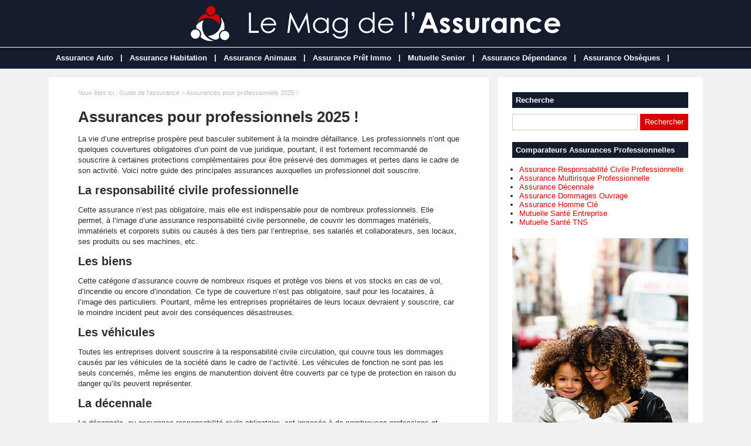

--- FILE ---
content_type: text/html; charset=utf-8
request_url: https://www.lemagdelassurance.com/dossiers-cat-2-assurances-professionnels.html
body_size: 7938
content:
<!doctype html>
<html>
<head>
<title>Assurances pour professionnels : conseils et comparateurs 2025 !</title>
<meta name="description" content="La vie d’une entreprise prospère peut basculer subitement à la moindre défaillance. Les professionnels n’ont que quelques couvertures obligatoires d’un point de vue juridique, pourtant, il est fortement recommandé de souscrire à certaines protections complémentaires pour être préservé des dommages" />
<link rel="next" href="https://www.lemagdelassurance.com/dossiers-cat-p2-2-assurances-professionnels.html" />
<meta property="og:locale" content="fr_fr" />
<meta property="og:title" content="Assurances pour professionnels : conseils et comparateurs 2025 !" />
<meta property="og:description" content="La vie d’une entreprise prospère peut basculer subitement à la moindre défaillance. Les professionnels n’ont que quelques couvertures obligatoires d’un point de vue juridique, pourtant, il est fortement recommandé de souscrire à certaines protections complémentaires pour être préservé des dommages" />
<meta property="og:url" content="https://www.lemagdelassurance.com/dossiers-cat-2-assurances-professionnels.html" />
<meta property="og:site_name" content="Lemagdelassurance.com" />
<meta property="og:type" content="article" />
<meta property="og:image" content="https://www.lemagdelassurance.com/images/dossiers/categories/assurance-professionel-153910-650-325.jpg" />
<meta name="twitter:card" content="summary" />
<meta name="twitter:site" content="@magdelassurance" />
<meta name="twitter:creator" content="@magdelassurance" />
<meta name="twitter:title" content="Assurances pour professionnels : conseils et comparateurs 2025 !" />
<meta name="twitter:description" content="La vie d’une entreprise prospère peut basculer subitement à la moindre défaillance. Les professionnels n’ont que quelques couvertures obligatoires d’un point de vue juridique, pourtant, il est fortement recommandé de souscrire à certaines protections complémentaires pour être préservé des dommages" />
<meta name="twitter:url" content="https://www.lemagdelassurance.com/dossiers-cat-2-assurances-professionnels.html" />
<meta name="twitter:image" content="https://www.lemagdelassurance.com/images/dossiers/categories/assurance-professionel-153910-650-325.jpg" />
<link rel="canonical" href="https://www.lemagdelassurance.com/dossiers-cat-2-assurances-professionnels.html" />
<meta name="google-site-verification" content="o_3D8SyleQpEzEXWRnIA-hnf5zIPfibicdHKBHrSAvA" />
<meta name="viewport" content="width=device-width, initial-scale=1, maximum-scale=1" />
<link rel="shortcut icon" href="/favicon.ico" />
<link rel="stylesheet" type="text/css" media="screen" href="https://www.lemagdelassurance.com/css/style.css" />
<script type="text/javascript" src="https://code.jquery.com/jquery-latest.min.js"></script>
<script type="text/javascript" src="https://www.lemagdelassurance.com/js/fonctions.js"></script>
<meta name="robots" content="max-snippet:-1">
<meta name="robots" content="max-image-preview:large">
<meta name="robots" content="max-video-preview:-1">
</head>
<body>
<div id="fb-root"></div>
<script type="text/javascript">
(function(d, s, id) {
	var js, fjs = d.getElementsByTagName(s)[0];
	if (d.getElementById(id)) return;
	js = d.createElement(s); js.id = id;
	js.src = "//connect.facebook.net/fr_FR/sdk.js#xfbml=1&version=v2.5";
	fjs.parentNode.insertBefore(js, fjs);
}(document, 'script', 'facebook-jssdk'));
</script>
<div id="content">
	<div id="header">
	<div id="logo"><a href="https://www.lemagdelassurance.com/"><img src="https://www.lemagdelassurance.com/images/site/logo.png" alt="Lemagdelassurance.com" width="630" height="60" /></a></div>
<div>&nbsp;</div></div>
<nav>
<ul>
<li><a href="https://www.lemagdelassurance.com/dossiers-cat2-2-guide-assurance-auto.html">Assurance Auto</a>
	</li>
	<li class="trait">|</li>
<li><a href="https://www.lemagdelassurance.com/dossiers-cat2-5-guide-assurance-habitation.html">Assurance Habitation</a>
	</li>
	<li class="trait">|</li>
<li><a href="https://www.lemagdelassurance.com/dossiers-cat2-4-guide-assurance-animaux-compagnie.html">Assurance Animaux</a>
	</li>
	<li class="trait">|</li>
<li><a href="https://www.lemagdelassurance.com/dossiers-cat2-1-guide-assurance-pret-immobilier.html">Assurance Prêt Immo</a>
	</li>
	<li class="trait">|</li>
<li><a href="https://www.lemagdelassurance.com/dossiers-cat2-6-guide-mutuelle-retraite.html">Mutuelle Senior</a>
	</li>
	<li class="trait">|</li>
<li><a href="https://www.lemagdelassurance.com/dossiers-cat2-14-assurance-dependance.html">Assurance Dépendance</a>
	</li>
	<li class="trait">|</li>
<li><a href="https://www.lemagdelassurance.com/dossiers-cat2-3-guide-assurance-obseques.html">Assurance Obsèques</a>
	</li>
	<li class="trait">|</li>
</ul>
</nav>
	<div id="contenu">
		<div id="left">
		<div class="ariane">Vous &ecirc;tes ici : <a href="https://www.lemagdelassurance.com/liste-dossiers.html">Guide de l'assurance</a> &gt; Assurances pour professionnels 2025 !</div>
<div class="g-box">
<h1>Assurances pour professionnels 2025 !</h1>
	<div class="box-cat"><p>La vie d’une entreprise prospère peut basculer subitement à la moindre défaillance. Les professionnels n’ont que quelques couvertures obligatoires d’un point de vue juridique, pourtant, il est fortement recommandé de souscrire à certaines protections complémentaires pour être préservé des dommages et pertes dans le cadre de son activité. Voici notre guide des principales assurances auxquelles un professionnel doit souscrire.
</p>
<h2>La responsabilité civile professionnelle</h2>
<p>Cette assurance n’est pas obligatoire, mais elle est indispensable pour de nombreux professionnels. Elle permet, à l’image d’une assurance responsabilité civile personnelle, de couvrir les dommages matériels, immatériels et corporels subis ou causés à des tiers par l’entreprise, ses salariés et collaborateurs, ses locaux, ses produits ou ses machines, etc.
</p>
<h2>Les biens</h2>
<p>Cette catégorie d’assurance couvre de nombreux risques et protège vos biens et vos stocks en cas de vol, d’incendie ou encore d’inondation. Ce type de couverture n’est pas obligatoire, sauf pour les locataires, à l’image des particuliers. Pourtant, même les entreprises propriétaires de leurs locaux devraient y souscrire, car le moindre incident peut avoir des conséquences désastreuses.
</p>
<h2>Les véhicules</h2>
<p>Toutes les entreprises doivent souscrire à la responsabilité civile circulation, qui couvre tous les dommages causés par les véhicules de la société dans le cadre de l’activité. Les véhicules de fonction ne sont pas les seuls concernés, même les engins de manutention doivent être couverts par ce type de protection en raison du danger qu’ils peuvent représenter.
</p>
<h2>La décennale</h2>
<p>La décennale, ou assurance responsabilité civile obligatoire, est imposée à de nombreuses professions et permet de couvrir tous les dommages constatés au cours des dix années qui suivent la livraison de la prestation. Elle est obligatoire pour les domaines du bâtiment, de l’artisanat et de la construction, mais également pour les professions réglementées de la santé, du droit, de l’immobilier, de l’expertise-comptable ou encore des voyages.
</p>
<h2>Les risques informatiques</h2>
<p>Cette assurance protège les ordinateurs et les bases de données des entreprises qui utilisent internet ou qui disposent de matériel informatique. Une panne ou une défaillance peut en effet entrainer au mieux un retard, et au pire d’importants coûts de remplacement ou de réparation ; en outre, la perte de certaines données peut être catastrophique pour de nombreux professionnels.
</p>
<h2>Le risque environnemental</h2>
<p>Ce type d’assurance est indispensable pour toutes les entreprises dont l’activité nuit ou est susceptible de nuire à l’environnement. La société étant tenue de payer pour les dégâts occasionnés, cette protection couvre les frais de dépollution, d’études et évaluations, voire de frais de justice et d’administration.
</p>
<h2>Les pertes d’exploitation</h2>
<p>Non obligatoire, cette assurance est bien souvent négligée des professionnels. Pourtant, elle les aide à poursuivre leur activité en cas de sinistre puisqu’elle assure les frais fixes de la société le temps que l’entreprise puisse se relancer, pendant une période d’un à trois ans.
</p>
<h2>Les rubriques Assurances pour Professionnels</h2></div>
<table class="ordre">
<tr>
	<td class="liste-td-blo"><span class="home-img-1"><img class="lazy" data-original="https://www.lemagdelassurance.com/images/dossiers/categories2/mutuelle-sante-entreprise-151833-100-75.jpg" alt="Comparateur Mutuelle Santé Entreprise : prix et tarifs 2025 !" width="100" height="75" /></span>
	<a href="https://www.lemagdelassurance.com/dossiers-cat2-8-mutuelle-sante-entreprise.html">Comparateur Mutuelle Santé Entreprise : prix et tarifs 2025 !</a><br />
	<span class="home-texte">    Rendue obligatoire depuis 2016, la mutuelle entreprise est une forme de couverture santé collective qu’un employeur se doit de souscrire pour ses salariés.    Comparateur Mutuelle Entreprise...</span>
	</td>
	<td class="liste-td-blo"><span class="home-img-1"><img class="lazy" data-original="https://www.lemagdelassurance.com/images/dossiers/categories2/assurance-multirisque-professionnelle-072043-100-75.jpg" alt="Comparateur Multirisque Professionnelle : prix et tarifs 2025 !" width="100" height="75" /></span>
	<a href="https://www.lemagdelassurance.com/dossiers-cat2-13-assurance-multirisque-professionnelle.html">Comparateur Multirisque Professionnelle : prix et tarifs 2025 !</a><br />
	<span class="home-texte">    L’Assurance Multirisque Professionnelle ou MRP est une formule d’assurance destinée à protéger les professionnels dans l’exercice de leur activité. Elle a pour objectif de couvrir tout...</span>
	</td>
</tr>
<tr>
	<td class="liste-td-blo"><span class="home-img-1"><img class="lazy" data-original="https://www.lemagdelassurance.com/images/dossiers/categories2/tns-064333-100-75.jpg" alt="Comparateur Mutuelle Santé TNS : prix et tarifs 2025 !" width="100" height="75" /></span>
	<a href="https://www.lemagdelassurance.com/dossiers-cat2-9-mutuelle-sante-tns.html">Comparateur Mutuelle Santé TNS : prix et tarifs 2025 !</a><br />
	<span class="home-texte">    Vous êtes un travailleur non salarié, ou TNS, et vous envisagez de souscrire un contrat de mutuelle santé adapté loi Madelin ?    Comparateur Mutuelle Santé TNS ! Gratuit et sans engagement...</span>
	</td>
	<td class="liste-td-blo"><span class="home-img-1"><img class="lazy" data-original="https://www.lemagdelassurance.com/images/dossiers/categories2/homme-cle-065005-100-75.jpg" alt="Comparateur Assurance Homme Clé : prix et tarifs 2025 !" width="100" height="75" /></span>
	<a href="https://www.lemagdelassurance.com/dossiers-cat2-10-assurance-homme-cle.html">Comparateur Assurance Homme Clé : prix et tarifs 2025 !</a><br />
	<span class="home-texte">    Une entreprise fonctionne au moyen d’un ou de plusieurs hommes clés. Ces personnes, hommes et femmes, sont indispensables à l’activité de la société en raison de leurs compétences, de...</span>
	</td>
</tr>
<tr>
	<td class="liste-td-blo"><span class="home-img-1"><img class="lazy" data-original="https://www.lemagdelassurance.com/images/dossiers/categories2/decennale-070314-100-75.jpg" alt="Comparateur Garantie Décennale : prix et tarifs 2025 !" width="100" height="75" /></span>
	<a href="https://www.lemagdelassurance.com/dossiers-cat2-11-garantie-decennale.html">Comparateur Garantie Décennale : prix et tarifs 2025 !</a><br />
	<span class="home-texte">    Sur un chantier de construction, de nombreux corps de métiers se croisent et chacun exerce une activité qui lui est propre afin de former un tout commun. Chaque domaine est réglementé et se...</span>
	</td>
	<td class="liste-td-blo"><span class="home-img-1"><img class="lazy" data-original="https://www.lemagdelassurance.com/images/dossiers/categories2/dommages-ouvrage-070758-100-75.jpg" alt="Comparateur Assurance Dommages Ouvrage : prix et tarifs 2025 !" width="100" height="75" /></span>
	<a href="https://www.lemagdelassurance.com/dossiers-cat2-12-assurance-dommages-ouvrage.html">Comparateur Assurance Dommages Ouvrage : prix et tarifs 2025 !</a><br />
	<span class="home-texte">    L’assurance dommages ouvrage est un contrat qui doit être obligatoirement souscrit par toute personne (ou maître d’ouvrage) à l’origine d’une construction ou d’une rénovation.   ...</span>
	</td>
</tr>
<tr>
	<td class="liste-td-blo"><span class="home-img-1"><img class="lazy" data-original="https://www.lemagdelassurance.com/images/dossiers/categories2/assurance-rc-pro-151438-100-75.jpg" alt="Comparateur Responsabilité Civile Professionnelle : prix et tarifs 2025 !" width="100" height="75" /></span>
	<a href="https://www.lemagdelassurance.com/dossiers-cat2-7-assurance-responsabilite-civile-professionnelle.html">Comparateur Responsabilité Civile Professionnelle : prix et tarifs 2025 !</a><br />
	<span class="home-texte">    Obligatoire ou facultative, la responsabilité civile professionnelle couvre les dommages liés à l’exercice de votre activité. Quel est le prix de cette assurance ?    Comparateur RC Pro !...</span>
	</td>
	<td class="liste-td-blo">&nbsp;</td>
</tr>
</table>
</div>
<div class="g-box">
<h2>Les derniers dossiers Assurances pour professionnels 2025 !</h2>
		<div class="neutre">
			<div class="str-b">
				<ul class="zone">
					<li>
						<img class="lazy" data-original="https://www.lemagdelassurance.com/images/dossiers/2025-09/mini/meilleure-mutuelle-entreprise-083324-310-160.jpg" alt="Comment trouver la meilleure mutuelle entreprise ?" width="310" height="160" />
						<span class="titre"><a href="https://www.lemagdelassurance.com/dossier-429-comment-trouver-meilleure-mutuelle-entreprise.html">Comment trouver la meilleure mutuelle entreprise ?</a></span>
						<span class="texte">    Vous êtes chef d’entreprise et vous voulez proposer à vos salariés une couverture santé efficace afin de leur permettre de recevoir les soins dont ils ont besoin&nbsp;? Pour trouver la...</span>
					<span class="lien">Dans <a href="https://www.lemagdelassurance.com/dossiers-cat2-8-mutuelle-sante-entreprise.html">Comparateur Mutuelle Santé Entreprise : prix et tarifs 2025 !</a></span>
					</li>
					<li>
						<img class="lazy" data-original="https://www.lemagdelassurance.com/images/site/vig-310-160.jpg" alt="Pour une TPE de 20 personnes, combien coûte une mutuelle santé d'entreprise ?" width="310" height="160" />
						<span class="titre"><a href="https://www.lemagdelassurance.com/dossier-423-tpe-20-personnes-combien-coute-mutuelle-sante-entreprise.html">Pour une TPE de 20 personnes, combien coûte une mutuelle santé d'entreprise ?</a></span>
						<span class="texte">Depuis le 1er janvier 2016 avec la mise en vigueur de la loi ANI, tous les employeurs du secteur privé sont obligés de proposer une mutuelle d’entreprise à leurs salariés. Cette obligation...</span>
					<span class="lien">Dans <a href="https://www.lemagdelassurance.com/dossiers-cat2-8-mutuelle-sante-entreprise.html">Comparateur Mutuelle Santé Entreprise : prix et tarifs 2025 !</a></span>
					</li>
				</ul>
				<ul class="zone">
					<li>
						<img class="lazy" data-original="https://www.lemagdelassurance.com/images/dossiers/2021-06/mini/contrat-collectif-090337-310-160.jpg" alt="Contrat groupe ou contrat collectif : quel fonctionnement ?" width="310" height="160" />
						<span class="titre"><a href="https://www.lemagdelassurance.com/dossier-377-contrat-groupe-collectif-fonctionnement.html">Contrat groupe ou contrat collectif : quel fonctionnement ?</a></span>
						<span class="texte">Le contrat groupe est un contrat de complémentaire santé souscrit par une entreprise pour ses salariés. Ces assurances santé obligatoires ont pour atout d’offrir aux collaborateurs un minimum...</span>
					<span class="lien">Dans <a href="https://www.lemagdelassurance.com/dossiers-cat2-8-mutuelle-sante-entreprise.html">Comparateur Mutuelle Santé Entreprise : prix et tarifs 2025 !</a></span>
					</li>
					<li>
						<img class="lazy" data-original="https://www.lemagdelassurance.com/images/dossiers/2020-11/mini/mutuelle-tns-enceinte-084647-310-160.jpg" alt="Mutuelle santé TNS avec prise en charge hospitalisation et maternité" width="310" height="160" />
						<span class="titre"><a href="https://www.lemagdelassurance.com/dossier-372-mutuelle-sante-tns-charge-hospitalisation-maternite.html">Mutuelle santé TNS avec prise en charge hospitalisation et maternité</a></span>
						<span class="texte">En cas d’hospitalisation, d’arrêt de travail ou de congé maternité, le rôle d’une mutuelle santé est essentiel pour les travailleurs non-salariés (TNS).Comparateur Mutuelle Santé TNS !...</span>
					<span class="lien">Dans <a href="https://www.lemagdelassurance.com/dossiers-cat2-9-mutuelle-sante-tns.html">Comparateur Mutuelle Santé TNS : prix et tarifs 2025 !</a></span>
					</li>
				</ul>
				<ul class="zone">
					<li>
						<img class="lazy" data-original="https://www.lemagdelassurance.com/images/dossiers/2020-11/mini/mutuelle-tns-lunette-084249-310-160.jpg" alt="Mutuelle santé TNS avec prise en charge frais d'optique : comparatif et devis" width="310" height="160" />
						<span class="titre"><a href="https://www.lemagdelassurance.com/dossier-371-mutuelle-sante-tns-charge-frais-optique.html">Mutuelle santé TNS avec prise en charge frais d'optique : comparatif et devis</a></span>
						<span class="texte">Si les taux de remboursement des actes et soins médicaux pris en charge par l’Assurance maladie du RSI sont désormais similaires à ceux des salariés, ils peuvent s’avérer insuffisants,...</span>
					<span class="lien">Dans <a href="https://www.lemagdelassurance.com/dossiers-cat2-9-mutuelle-sante-tns.html">Comparateur Mutuelle Santé TNS : prix et tarifs 2025 !</a></span>
					</li>
					<li>
						<img class="lazy" data-original="https://www.lemagdelassurance.com/images/dossiers/2020-11/mini/mutuelle-sas-092753-310-160.jpg" alt="Mutuelle santé collective pour SAS : explication et devis" width="310" height="160" />
						<span class="titre"><a href="https://www.lemagdelassurance.com/dossier-370-mutuelle-sante-collective-sas.html">Mutuelle santé collective pour SAS : explication et devis</a></span>
						<span class="texte">L’adhésion du dirigeant à une mutuelle santé collective dépend de son statut et de la forme de l’entreprise. Voici tout ce qu’il faut savoir si vous dirigez une SAS.Comparateur Mutuelle...</span>
					<span class="lien">Dans <a href="https://www.lemagdelassurance.com/dossiers-cat2-8-mutuelle-sante-entreprise.html">Comparateur Mutuelle Santé Entreprise : prix et tarifs 2025 !</a></span>
					</li>
				</ul>
				<ul class="zone">
					<li>
						<img class="lazy" data-original="https://www.lemagdelassurance.com/images/site/vig-310-160.jpg" alt="Mutuelle santé collective pour entreprise du BTP : explication et devis" width="310" height="160" />
						<span class="titre"><a href="https://www.lemagdelassurance.com/dossier-369-mutuelle-sante-collective-entreprise-btp.html">Mutuelle santé collective pour entreprise du BTP : explication et devis</a></span>
						<span class="texte">La loi ANI votée en 2013 prévoit que toutes les entreprises ont l’obligation d’adhérer à une complémentaire santé collective pour le bénéfice de leurs employés avant le 1er janvier 2016....</span>
					<span class="lien">Dans <a href="https://www.lemagdelassurance.com/dossiers-cat2-8-mutuelle-sante-entreprise.html">Comparateur Mutuelle Santé Entreprise : prix et tarifs 2025 !</a></span>
					</li>
					<li>
						<img class="lazy" data-original="https://www.lemagdelassurance.com/images/dossiers/2020-10/mini/rc-pro-magistrat-090121-310-160.jpg" alt="RC Pro pour magistrat, comparez, choisissez !" width="310" height="160" />
						<span class="titre"><a href="https://www.lemagdelassurance.com/dossier-363-rc-pro-magistrat.html">RC Pro pour magistrat, comparez, choisissez !</a></span>
						<span class="texte">Le magistrat est un homme ou une femme de droit exerçant une profession juridique sanctionnée par sept années d’études supérieures. Ce professionnel du droit engage sa responsabilité civile...</span>
					<span class="lien">Dans <a href="https://www.lemagdelassurance.com/dossiers-cat2-7-assurance-responsabilite-civile-professionnelle.html">Comparateur Responsabilité Civile Professionnelle : prix et tarifs 2025 !</a></span>
					</li>
				</ul>
				<ul class="zone">
					<li>
						<img class="lazy" data-original="https://www.lemagdelassurance.com/images/dossiers/2020-10/mini/mutuelle-sante-artisan-083433-310-160.jpg" alt="Mutuelle santé pour artisan : comparatif et devis" width="310" height="160" />
						<span class="titre"><a href="https://www.lemagdelassurance.com/dossier-362-mutuelle-sante-artisan.html">Mutuelle santé pour artisan : comparatif et devis</a></span>
						<span class="texte">En tant qu’artisan, vous n’êtes pas couvert de façon automatique par un contrat santé. Depuis 2019, vous bénéficiez de la Sécurité Sociale et êtes donc affilié au régime général par...</span>
					<span class="lien">Dans <a href="https://www.lemagdelassurance.com/dossiers-cat2-9-mutuelle-sante-tns.html">Comparateur Mutuelle Santé TNS : prix et tarifs 2025 !</a></span>
					</li>
					<li>
						<img class="lazy" data-original="https://www.lemagdelassurance.com/images/dossiers/2020-10/mini/rc-pro-marchand-bien-090227-310-160.jpg" alt="RC Pro pour marchand de biens, comparez, choisissez !" width="310" height="160" />
						<span class="titre"><a href="https://www.lemagdelassurance.com/dossier-361-rc-pro-marchand-biens.html">RC Pro pour marchand de biens, comparez, choisissez !</a></span>
						<span class="texte">Le marchand de biens est la personne physique ou morale qui procède, à titre d’activité principale ou secondaire, à l’achat et la revente d’immeubles afin de réaliser une plus-value. Cette...</span>
					<span class="lien">Dans <a href="https://www.lemagdelassurance.com/dossiers-cat2-7-assurance-responsabilite-civile-professionnelle.html">Comparateur Responsabilité Civile Professionnelle : prix et tarifs 2025 !</a></span>
					</li>
				</ul>
				<ul class="zone">
					<li>
						<img class="lazy" data-original="https://www.lemagdelassurance.com/images/dossiers/2020-10/mini/rc-pro-huissier-084700-310-160.jpg" alt="RC Pro pour huissier de justice, comparez, choisissez !" width="310" height="160" />
						<span class="titre"><a href="https://www.lemagdelassurance.com/dossier-360-rc-pro-huissier-justice.html">RC Pro pour huissier de justice, comparez, choisissez !</a></span>
						<span class="texte">L’huissier de justice est un officier ministériel exerçant une profession juridique. Ce professionnel du droit engage sa responsabilité à chaque fois qu’il traite un nouveau dossier. Face à...</span>
					<span class="lien">Dans <a href="https://www.lemagdelassurance.com/dossiers-cat2-7-assurance-responsabilite-civile-professionnelle.html">Comparateur Responsabilité Civile Professionnelle : prix et tarifs 2025 !</a></span>
					</li>
					<li>
						<img class="lazy" data-original="https://www.lemagdelassurance.com/images/dossiers/2020-10/mini/rc-pro-osteopathe-063321-310-160.jpg" alt="RC Pro pour ostéopathe : comparez, choisissez !" width="310" height="160" />
						<span class="titre"><a href="https://www.lemagdelassurance.com/dossier-359-rc-pro-osteopathe.html">RC Pro pour ostéopathe : comparez, choisissez !</a></span>
						<span class="texte">L’ostéopathe exerce une profession libérale n’appartenant pas, à ce jour, aux professions dites "réglementées". Néanmoins, l’usage professionnel du titre d’ostéopathe est...</span>
					<span class="lien">Dans <a href="https://www.lemagdelassurance.com/dossiers-cat2-7-assurance-responsabilite-civile-professionnelle.html">Comparateur Responsabilité Civile Professionnelle : prix et tarifs 2025 !</a></span>
					</li>
				</ul>
				<ul class="zone">
					<li>
						<img class="lazy" data-original="https://www.lemagdelassurance.com/images/dossiers/2020-10/mini/assurance-pme-062050-310-160.jpg" alt="Mutuelle santé entreprise pour une PME de 20 salariés : explication et devis" width="310" height="160" />
						<span class="titre"><a href="https://www.lemagdelassurance.com/dossier-358-mutuelle-sante-entreprise-pme-20-salaries.html">Mutuelle santé entreprise pour une PME de 20 salariés : explication et devis</a></span>
						<span class="texte">Alors que la complémentaire santé entreprise est obligatoire pour toutes les entreprises depuis le 1er janvier 2016, environ 20 % des PME ne respectent pas encore la réglementation imposée par...</span>
					<span class="lien">Dans <a href="https://www.lemagdelassurance.com/dossiers-cat2-8-mutuelle-sante-entreprise.html">Comparateur Mutuelle Santé Entreprise : prix et tarifs 2025 !</a></span>
					</li>
					<li>
						<img class="lazy" data-original="https://www.lemagdelassurance.com/images/dossiers/2020-09/mini/rc-pro-praticien-hospitalier-085734-310-160.jpg" alt="RC Pro pour praticien hospitalier : comparez, choisissez !" width="310" height="160" />
						<span class="titre"><a href="https://www.lemagdelassurance.com/dossier-357-rc-pro-praticien-hospitalier.html">RC Pro pour praticien hospitalier : comparez, choisissez !</a></span>
						<span class="texte">Vous êtes praticien hospitalier ? Avez-vous pensé à souscrire une assurance responsabilité civile professionnelle ?Comparateur RC Pro ! Gratuit et sans engagement !Aucun professionnel de santé...</span>
					<span class="lien">Dans <a href="https://www.lemagdelassurance.com/dossiers-cat2-7-assurance-responsabilite-civile-professionnelle.html">Comparateur Responsabilité Civile Professionnelle : prix et tarifs 2025 !</a></span>
					</li>
				</ul>
				<ul class="zone">
					<li>
						<img class="lazy" data-original="https://www.lemagdelassurance.com/images/dossiers/2020-09/mini/do-sci-071654-310-160.jpg" alt="Assurance dommages ouvrage pour SCI : simulation, tarif et devis" width="310" height="160" />
						<span class="titre"><a href="https://www.lemagdelassurance.com/dossier-356-assurance-dommages-ouvrage-sci.html">Assurance dommages ouvrage pour SCI : simulation, tarif et devis</a></span>
						<span class="texte">L’assurance dommages ouvrage est obligatoire pour toute nouvelle construction ou pour des travaux de rénovation. Cette obligation concerne à la fois les particuliers, marchands de biens,...</span>
					<span class="lien">Dans <a href="https://www.lemagdelassurance.com/dossiers-cat2-12-assurance-dommages-ouvrage.html">Comparateur Assurance Dommages Ouvrage : prix et tarifs 2025 !</a></span>
					</li>
					<li>
						<img class="lazy" data-original="https://www.lemagdelassurance.com/images/dossiers/2020-09/mini/rc-pro-masseur-kinesitherapeute-084933-310-160.jpg" alt="RC Pro pour masseur kinésithérapeute : comparez, choisissez !" width="310" height="160" />
						<span class="titre"><a href="https://www.lemagdelassurance.com/dossier-355-rc-pro-masseur-kinesitherapeute.html">RC Pro pour masseur kinésithérapeute : comparez, choisissez !</a></span>
						<span class="texte">L’assurance RC Pro est obligatoire pour les masseurs kinésithérapeutes libéraux et les établissements de santé employeurs, comme le précise l’article L 1142-2 du Code de la...</span>
					<span class="lien">Dans <a href="https://www.lemagdelassurance.com/dossiers-cat2-7-assurance-responsabilite-civile-professionnelle.html">Comparateur Responsabilité Civile Professionnelle : prix et tarifs 2025 !</a></span>
					</li>
				</ul>
				<ul class="zone">
					<li>
						<img class="lazy" data-original="https://www.lemagdelassurance.com/images/dossiers/2020-09/mini/rc-pro-courtier-092655-310-160.jpg" alt="RC Pro pour courtier : comparez, choisissez !" width="310" height="160" />
						<span class="titre"><a href="https://www.lemagdelassurance.com/dossier-354-rc-pro-courtier.html">RC Pro pour courtier : comparez, choisissez !</a></span>
						<span class="texte">Les courtiers sont tenus de souscrire une assurance responsabilité civile professionnelle pour pouvoir exercer leur activité. Ce contrat les protège contre une éventuelle mise en cause pour...</span>
					<span class="lien">Dans <a href="https://www.lemagdelassurance.com/dossiers-cat2-7-assurance-responsabilite-civile-professionnelle.html">Comparateur Responsabilité Civile Professionnelle : prix et tarifs 2025 !</a></span>
					</li>
					<li>
						<img class="lazy" data-original="https://www.lemagdelassurance.com/images/dossiers/2020-09/mini/rc-pro-consultant-112330-310-160.jpg" alt="RC Pro pour consultant : comparez, choisissez !" width="310" height="160" />
						<span class="titre"><a href="https://www.lemagdelassurance.com/dossier-353-rc-pro-consultant.html">RC Pro pour consultant : comparez, choisissez !</a></span>
						<span class="texte">Vous êtes consultant ? Il est vivement conseillé de souscrire une assurance RC Pro couvrant les dommages causés à autrui dans le cadre de l’activité professionnelle.Comparateur RC Pro !...</span>
					<span class="lien">Dans <a href="https://www.lemagdelassurance.com/dossiers-cat2-7-assurance-responsabilite-civile-professionnelle.html">Comparateur Responsabilité Civile Professionnelle : prix et tarifs 2025 !</a></span>
					</li>
				</ul>
				<ul class="zone">
					<li>
						<img class="lazy" data-original="https://www.lemagdelassurance.com/images/dossiers/2020-09/mini/rc-pro-chirurgien-dentiste-083251-310-160.jpg" alt="RC Pro pour chirurgien dentiste : comparez, choisissez !" width="310" height="160" />
						<span class="titre"><a href="https://www.lemagdelassurance.com/dossier-352-rc-pro-chirurgien-dentiste.html">RC Pro pour chirurgien dentiste : comparez, choisissez !</a></span>
						<span class="texte">Le chirurgien-dentiste doit souscrire une assurance responsabilité civile professionnelle pour exercer son métier en toute sérénité.Comparateur RC Pro ! Gratuit et sans engagement !Depuis la loi...</span>
					<span class="lien">Dans <a href="https://www.lemagdelassurance.com/dossiers-cat2-7-assurance-responsabilite-civile-professionnelle.html">Comparateur Responsabilité Civile Professionnelle : prix et tarifs 2025 !</a></span>
					</li>
					<li>
						<img class="lazy" data-original="https://www.lemagdelassurance.com/images/dossiers/2020-09/mini/boucherie-090534-310-160.jpg" alt="RC Pro pour boucher charcutier : comparez, choisissez !" width="310" height="160" />
						<span class="titre"><a href="https://www.lemagdelassurance.com/dossier-351-rc-pro-boucher-charcutier.html">RC Pro pour boucher charcutier : comparez, choisissez !</a></span>
						<span class="texte">Vous êtes gérant d’une boucherie-charcuterie ? L’assurance RC Pro garantit les dommages que vous pourriez causer à vos clients ou à vos fournisseurs dans le cadre de votre...</span>
					<span class="lien">Dans <a href="https://www.lemagdelassurance.com/dossiers-cat2-7-assurance-responsabilite-civile-professionnelle.html">Comparateur Responsabilité Civile Professionnelle : prix et tarifs 2025 !</a></span>
					</li>
				</ul>
				<ul class="zone">
					<li>
						<img class="lazy" data-original="https://www.lemagdelassurance.com/images/dossiers/2020-09/mini/rc-pro-auto-entrepreneur-083818-310-160.jpg" alt="RC Pro pour auto-entrepreneur : comparez, choisissez !" width="310" height="160" />
						<span class="titre"><a href="https://www.lemagdelassurance.com/dossier-350-rc-pro-auto-entrepreneur.html">RC Pro pour auto-entrepreneur : comparez, choisissez !</a></span>
						<span class="texte">Vous exercez sous le statut d’auto-entrepreneur ? L’assurance RC Pro vous apporte des garanties 100 % personnalisées et vous protège financièrement.Comparateur RC Pro ! Gratuit et sans...</span>
					<span class="lien">Dans <a href="https://www.lemagdelassurance.com/dossiers-cat2-7-assurance-responsabilite-civile-professionnelle.html">Comparateur Responsabilité Civile Professionnelle : prix et tarifs 2025 !</a></span>
					</li>
					<li>
						<img class="lazy" data-original="https://www.lemagdelassurance.com/images/dossiers/2020-09/mini/rc-pro-artiste-072719-310-160.jpg" alt="RC Pro pour artiste : comparez, choisissez !" width="310" height="160" />
						<span class="titre"><a href="https://www.lemagdelassurance.com/dossier-349-rc-pro-artiste.html">RC Pro pour artiste : comparez, choisissez !</a></span>
						<span class="texte">En tant qu’artiste, vous êtes responsable des dommages causés pendant l’exercice de votre activité professionnelle. Pour protéger votre entreprise, vous pouvez souscrire une assurance RC...</span>
					<span class="lien">Dans <a href="https://www.lemagdelassurance.com/dossiers-cat2-7-assurance-responsabilite-civile-professionnelle.html">Comparateur Responsabilité Civile Professionnelle : prix et tarifs 2025 !</a></span>
					</li>
				</ul>
				<ul class="zone">
					<li>
						<img class="lazy" data-original="https://www.lemagdelassurance.com/images/dossiers/2020-09/mini/rc-pro-agent-assurance-072834-310-160.jpg" alt="RC Pro pour agent d'assurance : comparez, choisissez !" width="310" height="160" />
						<span class="titre"><a href="https://www.lemagdelassurance.com/dossier-348-rc-pro-agent-assurance.html">RC Pro pour agent d'assurance : comparez, choisissez !</a></span>
						<span class="texte">Vous exercez en tant qu’agent d’assurance ? Avez-vous pensé à souscrire une assurance responsabilité civile professionnelle ?Comparateur RC Pro ! Gratuit et sans engagement !Dans le cadre de...</span>
					<span class="lien">Dans <a href="https://www.lemagdelassurance.com/dossiers-cat2-7-assurance-responsabilite-civile-professionnelle.html">Comparateur Responsabilité Civile Professionnelle : prix et tarifs 2025 !</a></span>
					</li>
					<li>
						<img class="lazy" data-original="https://www.lemagdelassurance.com/images/dossiers/2020-09/mini/rc-pro-agriculteur-084506-310-160.jpg" alt="RC Pro pour agriculteur : comparez, choisissez !" width="310" height="160" />
						<span class="titre"><a href="https://www.lemagdelassurance.com/dossier-347-rc-pro-agriculteur.html">RC Pro pour agriculteur : comparez, choisissez !</a></span>
						<span class="texte">Votre activité d’agriculteur peut engager la mise en jeu de votre responsabilité civile professionnelle. En effet, les préjudices causés par votre propre fait ou du fait de vos préposés, de...</span>
					<span class="lien">Dans <a href="https://www.lemagdelassurance.com/dossiers-cat2-7-assurance-responsabilite-civile-professionnelle.html">Comparateur Responsabilité Civile Professionnelle : prix et tarifs 2025 !</a></span>
					</li>
				</ul>
				<ul class="zone">
					<li>
						<img class="lazy" data-original="https://www.lemagdelassurance.com/images/dossiers/2020-08/mini/mutuelle-profession-liberale-115355-310-160.jpg" alt="Mutuelle santé pour profession libérale : comment la choisir ?" width="310" height="160" />
						<span class="titre"><a href="https://www.lemagdelassurance.com/dossier-343-mutuelle-sante-profession-liberale.html">Mutuelle santé pour profession libérale : comment la choisir ?</a></span>
						<span class="texte">En tant que profession libérale, vous devez assurer la bonne marche de votre entreprise, penser à votre avenir ainsi qu’à celui de vos proches. Comment choisir la meilleure mutuelle santé...</span>
					<span class="lien">Dans <a href="https://www.lemagdelassurance.com/dossiers-cat2-9-mutuelle-sante-tns.html">Comparateur Mutuelle Santé TNS : prix et tarifs 2025 !</a></span>
					</li>
					<li>
						<img class="lazy" data-original="https://www.lemagdelassurance.com/images/dossiers/2020-07/mini/garder-mutuelle-depart-entreprise-103118-310-160.jpg" alt="Comment conserver sa mutuelle après son départ de l'entreprise ?" width="310" height="160" />
						<span class="titre"><a href="https://www.lemagdelassurance.com/dossier-336-conserver-mutuelle-depart-entreprise.html">Comment conserver sa mutuelle après son départ de l'entreprise ?</a></span>
						<span class="texte">Un salarié adhérent du contrat collectif santé souscrit par sa société peut demander le maintien de cette couverture à l’issue de son contrat de travail.Comparateur Mutuelle Entreprise !...</span>
					<span class="lien">Dans <a href="https://www.lemagdelassurance.com/dossiers-cat2-8-mutuelle-sante-entreprise.html">Comparateur Mutuelle Santé Entreprise : prix et tarifs 2025 !</a></span>
					</li>
				</ul>
			</div>
		</div>
<div id="pager"><ul class="np">
<li class="encours">1</li> <li><a href="https://www.lemagdelassurance.com/dossiers-cat-p2-2-assurances-professionnels.html">2</a></li> <li><a href="https://www.lemagdelassurance.com/dossiers-cat-p3-2-assurances-professionnels.html">3</a></li> <li><a href="https://www.lemagdelassurance.com/dossiers-cat-p4-2-assurances-professionnels.html">4</a></li> <li><a href="https://www.lemagdelassurance.com/dossiers-cat-p5-2-assurances-professionnels.html">5</a></li> <li><a href="https://www.lemagdelassurance.com/dossiers-cat-p6-2-assurances-professionnels.html">6</a></li> <li class="next-posts a"><a href="https://www.lemagdelassurance.com/dossiers-cat-p2-2-assurances-professionnels.html">&gt;</a></li> </ul>
<br style="clear: both;" />
</div>
</div>
		</div>
		<div id="right">
<div class="box">
		<div class="titre-col">Recherche</div>
		<div class="recherche">
			<form action="https://www.lemagdelassurance.com/index.php" method="get">
			<input type="hidden" name="page" value="rech" />
			<input class="rec" type="text" name="terme" id="terme" value="" />
			<input type="submit" class="bouton" name="rechercher" value="Rechercher" />
			</form>
		</div>
</div>
<div class="box">
		<div class="titre-col">Comparateurs Assurances Professionnelles</div>
		<ul class="cat-col">
		<li><a href="https://www.lemagdelassurance.com/dossiers-cat2-7-assurance-responsabilite-civile-professionnelle.html">Assurance Responsabilité Civile Professionnelle</a></li>
		<li><a href="https://www.lemagdelassurance.com/dossiers-cat2-13-assurance-multirisque-professionnelle.html">Assurance Multirisque Professionnelle</a></li>
		<li><a href="https://www.lemagdelassurance.com/dossiers-cat2-11-garantie-decennale.html">Assurance Décennale</a></li>
		<li><a href="https://www.lemagdelassurance.com/dossiers-cat2-12-assurance-dommages-ouvrage.html">Assurance Dommages Ouvrage</a></li>
		<li><a href="https://www.lemagdelassurance.com/dossiers-cat2-10-assurance-homme-cle.html">Assurance Homme Clé</a></li>
		<li><a href="https://www.lemagdelassurance.com/dossiers-cat2-8-mutuelle-sante-entreprise.html">Mutuelle Santé Entreprise</a></li>
		<li><a href="https://www.lemagdelassurance.com/dossiers-cat2-9-mutuelle-sante-tns.html">Mutuelle Santé TNS</a></li>
		</ul>
</div>
<div class="box-pub1"><img src="https://www.lemagdelassurance.com/images/site/lemagdelassurance-300x600-2.jpg" alt="Comparateur d'Assurances - Le Mag de l'Assurance"/></div><div class="box">
		<div class="titre-col">Suivez-nous !</div>
		<div id="social-col">
<a class="soc" href="https://www.facebook.com/lemagdelassurance/" target="_blank"><img src="https://www.lemagdelassurance.com/images/site/picto-facebook.png" alt="Facebook" /></a>
<a class="soc" href="https://twitter.com/magdelassurance" target="_blank"><img src="https://www.lemagdelassurance.com/images/site/picto-twitter.png" alt="Twitter" /></a>
		<a class="soc" href="https://www.lemagdelassurance.com/rss/flux-general.xml" target="_blank"><img src="https://www.lemagdelassurance.com/images/site/picto-rss.png" alt="Flux RSS" /></a>
		</div>
</div>
</div>
	</div>
</div>
<div id="footer">
	<div id="zone-footer">
	&copy; 2018-2026 - Lemagdelassurance.com &eacute;dit&eacute; par My Beautiful Company - <a href="https://www.lemagdelassurance.com/mentions-legales.html">Mentions légales</a> - <a href="https://www.lemagdelassurance.com/plan.html">Plan</a> - <a href="https://www.lemagdelassurance.com/contact.html">Contact</a>	</div>
</div>
<script type="text/javascript" src="https://www.lemagdelassurance.com/js/jquery.lazyload.js"></script>
<script type="text/javascript">
$(function() {
	$("img.lazy").lazyload({
		 effect : "fadeIn"
	});
});
</script>
<script type="text/javascript" src="https://www.lemagdelassurance.com/js/jquery.sticky.js"></script>
<script type="text/javascript">
  $(document).ready(function(){
    $("#sticker").sticky({topSpacing:0});
});
</script>
<!-- Matomo -->
<script>
  var _paq = window._paq = window._paq || [];
  /* tracker methods like "setCustomDimension" should be called before "trackPageView" */
  _paq.push(['trackPageView']);
  _paq.push(['enableLinkTracking']);
  (function() {
    var u="https://www.mbc-stats.com/mbc1/";
    _paq.push(['setTrackerUrl', u+'matomo.php']);
    _paq.push(['setSiteId', '21']);
    var d=document, g=d.createElement('script'), s=d.getElementsByTagName('script')[0];
    g.async=true; g.src=u+'matomo.js'; s.parentNode.insertBefore(g,s);
  })();
</script>
<!-- End Matomo Code -->

<script type="text/javascript" src="https://www.lemagdelassurance.com/js/jquery.responsinav.js"></script>
<script>
$(function(){
	$(window).responsinav({ breakpoint: 999 });
});
</script>
</body>
</html>


--- FILE ---
content_type: text/css
request_url: https://www.lemagdelassurance.com/css/style.css
body_size: 10797
content:
html, body {margin: 0; color: #2d2d2d; font: 13px Arial, Helvetica, sans-serif; background: #f1f1f1}
#fond {background: url(../images/site/fond.png); display: none; height: 100%; width: 100%; position: fixed; top: 0; z-index: 99998}
#popup {width: 500px; background: #fff; padding: 10px; height: auto; z-index: 99999; position: fixed; display: none; top: 200px; right: 0; left: 0; margin: 0 auto; border-radius: 6px}
#titrepopup {font-size: 20px; width: 80%; padding: 4px 0 15px 0; color : #d90000; float: left; font-weight: bold}
#lienpopup {padding: 10px 0 0; text-align: center; font-weight: bold}
#bouton {width: 19px; height: 19px; float: right; background: #2d2d2d; margin: 2px 0 0 0; padding: 4px 3px 3px 4px; border-radius: 50%; color: #fff; text-align: center; font-size: 17px; line-height: 17px; cursor: pointer; font-weight: bold}
#popup iframe {box-shadow: none; margin: 0 auto; min-width: 500px}
#content {width: 100%; height: auto; margin: 0 auto 0}
a, a:active, img, img:active, input img, input img:hover, iframe {outline: none}
iframe {border: 0}
img {max-width: 100%; height: auto}
a, a:visited {text-decoration: none; color: #d90000}
a:hover {text-decoration: underline; color: #d90000}
h1, h1.home, h2, h3 {font-weight: bold; margin: 0}
h1 {font-size: 26px; margin-bottom: 10px}
h1.home {font-size: 26px; margin-bottom: 10px}
h2 {font-size: 20px; margin-bottom: 10px}
h3 {font-size: 14px}
h4 {font-size: 100%}
h5 {font-size: 100%}
h6 {font-size: 100%}
h3, h4, h5, h6 {padding: 0}
table {width: 100%; font-size: 13px}
table td {vertical-align: text-top}
table {margin-bottom: 15px}
#calendrier table {border: 1px solid #ccc; margin: 0 auto; margin-bottom: 15px}
#calendrier table td {border: 1px solid #ccc; padding: 4px; vertical-align: middle}
.ariane {font-size: 11px; margin: 20px 0 10px 0; width: 650px; color: #bbb}
.ariane a {color: #bbb}
.clear {clear: both}
ul, li {margin: 0 0 0 16px; padding: 0}
li {padding: 2px 0}
ul {margin: 6px 6px 16px 6px}
ul ul {margin: 6px 0 0 0}
figure {margin: 10px 0 0 0}
figcaption {font-size: 10px; text-align: center; font-style: italic; margin: 5px 0 0 0}
/* Connexion */
#connexion {width: 1115px; height: 4px; text-align: right; padding: 4px 14px 4px 0; background: #fff}
/* Header */
#header {width: 100%; height: 80px; margin: 0 auto; overflow: hidden; background: #121c2d}
#logo {text-align: center; padding: 10px 0 0 0}
.pub-h {}
/* Menu */
nav {display: block; width: 100%; height: 34px; background: #121c2d; margin: 0 auto 15px; padding: 2px 0 0 0; font-size: 13px; font-weight: bold; border-top: 1px solid #fff}
nav a.mobile_handle {display: none}
nav ul {display: block; margin: 0 auto; padding: 0; width: 1115px;}
nav ul li {display: inline; position: relative; float: left; list-style: none; height: 34px; margin: 0; padding: 0}
nav ul a, nav ul a:link, nav ul a:visited {display: block; float: left; margin: 0; color: #fff; list-style: none; height: 20px; line-height: 18px; padding: 7px 12px}
nav ul a:hover, nav ul a:active {text-decoration: underline; color: #fff}
nav ul ul {display: none; position: absolute; top: 34px; left: 0; width: 190px; border: 1px solid #fff; border-bottom: none; background: none}
nav ul ul li {display: block; float: none; clear: both; background: #fff; border-bottom: 1px solid #fff; width: 100%; height: auto; margin: 0; padding: 0}
nav ul ul a, nav ul ul a:link, nav ul ul a:visited {display: block; float: none; padding: 7px 5px; border-right: none; margin: 0; color: #fff; text-align: left; text-decoration: none; height: auto}
nav ul ul a:hover, nav ul ul a:active {text-decoration: underline; color: #fff}
nav ul ul ul {top: -1px; left: 190px; width: 190px}
nav ul ul ul li {display: block; float: none; clear: both; background: #fff; margin: 0; padding: 0}
nav ul ul ul a, nav ul ul ul a:link, nav ul ul ul a:visited {display: block; float: none; border: 0; padding: 3px 5px 5px; margin: 0; color: #fff; text-decoration: none}
nav ul ul ul a:hover, nav ul ul ul a:active {text-decoration: underline; color: #fff}
nav ul li.trait {float: left; list-style: none; margin: 0; width: auto; height: 34px; line-height: 30px; color: #fff}
/* Pub */
.pub-menu {text-align: center; padding: 15px 0 0 0; width: 100%; margin: 0 auto 15px}
#pub-menu-inside {width: 1115px; margin: 0 auto; background: #fff}
.box-pub1 {padding: 0 0 20px 0}
.box-pub2 {padding: 0 0 20px 0}
.box-pub3 {background: #fff; width: 650px; overflow: hidden; margin-top: 10px; padding: 2px 0px 6px 2px}
.pub-dossier {text-align: center}
/* Contenant */
#contenu {width: 1115px; height: auto; margin: 0 auto 15px; display: table}
#left {float: left; width: 650px; background: #fff; background: #fff; height: auto; padding: 0 50px 25px 50px; height: auto; display: table-cell}
#right {float: right; width: 300px; background: #fff; padding: 25px 25px 0 25px; display: table-cell}
/* Colonne */
.box {width: 300px; padding: 0 0 20px 0; font-size: 13px}
.box li {padding: 0}
.box2 {font-size: 16px; font-weight: bold; text-align: center; padding:0 0 10px 0}
.titre-col {font-weight: bold; padding: 6px; background: #121c2d; font-size: 13px; color: #fff}
.rec {border: 1px #ccc solid; line-height: 18px; color: #2d2d2d; padding: 4px; margin: 10px 0 0 0; width: 204px}
#social-col {text-align: left; padding: 10px 0 0 0; width: 300px}
#social-col-top {text-align: right; padding: 20px 0 0 0}
.soc {padding: 0 16px 0 0}
.soc-top {padding: 0 10px}
ul.cat-col {margin: 12px 0 0 -4px}
ul.cat-col li.rouge a, ul.cat-col li.rouge a:visited {color: #d90000; text-decoration: none}
ul.cat-col li.rouge a:hover {color: #d90000; text-decoration: underline}
ul.com-col {margin: 6px 0 6px -4px}
ul.com-col li {padding-bottom: 10px}
.rec-region {font-weight: bold; padding-top: 4px}
.rec-region a, .rec-region a:visited {text-decoration: none; color: #d90000}
.rec-region a:hover {text-decoration: underline; color: #d90000}
/* Sondages */
.titre-son {background: #2d2d2d; color: #fff; text-align: center; padding: 6px; margin-bottom: 10px}
.radio {margin-bottom: 8px}
.img-vote {height: 10px}
/* Contenu */
.g-box, .p-box {background: #fff; width: 650px; overflow: hidden; margin-top: 20px}
.p-box {width: 728px; padding: 2px 0px 6px 2px}
.g-box ul {margin-left: 12px}
.g-box p {line-height: 18px}
.boucom {text-align: center; margin: 0 0 10px; padding: 0}
/* Box modules */
.box-texte, .box-cat {width: 650px; height: auto; margin: -10px 0 10px 0; padding: 0; overflow: auto}
.box-texte li {padding: 0 0 4px 0}
.box-texte h2 {font-size: 20px; padding-bottom:0; border: none}
.box-cat {padding: 0}
.box-g {float: left; width: 420px; height: auto; margin: 0; padding: 0}
.box-d {float: right; width: 200px; height: auto; padding: 10px 10px 0px 10px; background: #f1f1f1; margin: 10px 0 0 6px; font-size: 14px}
.pubexp {font-size: 11px; color: #999}
/* Nouveau bloc A style Bleu */
.bloca-bleu {width: 650px; height: auto; margin: 10px 0 10px 0}
.bloca-bleu .chapo {width: 650px; height: 26px; top: 0; margin: 0; border-bottom: 3px solid #121c2d; padding-bottom: 0}
.bloca-bleu .chapo-l {float: left; width: 325px; height: 26px; line-height: 26px}
.bloca-bleu .chapo-l h2 {margin: 0; font-size: 13px; height: 24px; line-height: 21px; padding: 4px 10px 0; display:inline-block; background: #121c2d; color: #fff; border: none}
.bloca-bleu .chapo-r {float: right; width: 325px; height: 12px; line-height: 26px; padding-top: 0; color: #999; text-align: right; vertical-align: middle; font-size: 13px}
.bloca-bleu .chapo-r a, .bloca-bleu .chapo-r a:visited {color: #999; text-decoration: none}
.bloca-bleu .chapo-r a:hover {color: #999; text-decoration: underline}
/* Bloc A */
.bloca-bleu .str-a {width: 650px; height: auto; margin-top: 10px; overflow: auto}
.bloca-bleu .str-a-l {float: left; width: 310px; padding-right: 15px}
.bloca-bleu .str-a-l .img {width: 310px}
.bloca-bleu .str-a-l .titre {margin-top: 10px; width: 310px; font-size: 13px; font-weight: bold}
.bloca-bleu .str-a-l .titre a, .bloca-bleu .str-a-l .titre a:visited {text-decoration: none} 
.bloca-bleu .str-a-l .titre a:hover {text-decoration: underline}
.bloca-bleu .str-a-l .stitre {margin-top: 10px; width: 310px; font-size: 11px}
.bloca-bleu .str-a-l .texte {margin-top: 10px; width: 310px; font-size: 13px}
.bloca-bleu .str-a-l .lien {margin-top: 6px; font-size: 11px; color: #999; font-style: italic}
.bloca-bleu .str-a-l .lien a, .lien a:visited {color: #999; text-decoration: none}
.bloca-bleu .str-a-l .lien a:hover {color: #999; text-decoration: underline}
.bloca-bleu .str-a-r {float: right; width: 310px; padding-left: 15px}
.bloca-bleu .str-a-r .zone {width: 310px; height: 90px; overflow: auto}
.bloca-bleu .str-a-r .zone .zone-l {float: left; width: 100px; padding-right: 10px}
.bloca-bleu .str-a-r .zone .zone-l .img {width: 100px}
.bloca-bleu .str-a-r .zone .zone-r {float: right; width: 200px}
.bloca-bleu .str-a-r .zone .zone-r .titre {width: 200px; font-size: 13px; font-weight: bold}
.bloca-bleu .str-a-r .zone .zone-r .titre a, .bloca-bleu .str-a-r .zone .zone-r .titre a:visited {text-decoration: none}
.bloca-bleu .str-a-r .zone .zone-r .titre a:hover {text-decoration: underline}
.bloca-bleu .str-a-r .zone .zone-r .stitre {margin-top: 10px; width: 200px; font-size: 11px}
.bloca-bleu .str-a-r .zone .zone-r .texte {margin-top: 10px; width: 200px; font-size: 13px}
.bloca-bleu .str-a-r .lien {margin-top: 6px; font-size: 11px; color: #999; font-style: italic}
.bloca-bleu .str-a-r .lien a, .lien a:visited {color: #999; text-decoration: none}
.bloca-bleu .str-a-r .lien a:hover {color: #999; text-decoration: underline}
/* Nouveau bloc B style Bleu */
.blocb-bleu {width: 650px; height: auto; margin: 20px 0 0 0}
.blocb-bleu .chapo {width: 650px; height: 26px; top: 0; margin: 0; border-bottom: 3px solid #121c2d; padding-bottom: 0}
.blocb-bleu .chapo-l {float: left; width: 325px; height: 26px; line-height: 26px}
.blocb-bleu .chapo-l h2 {margin: 0; font-size: 13px; height: 24px; line-height: 21px; padding: 4px 10px 0; display:inline-block; background: #121c2d; color: #fff; border: none}
.blocb-bleu .chapo-r {float: right; width: 325px; height: 12px; line-height: 26px; padding-top: 0; color: #999; text-align: right; vertical-align: middle; font-size: 13px}
.blocb-bleu .chapo-r a, .blocb-bleu .chapo-r a:visited {color: #999; text-decoration: none}
.blocb-bleu .chapo-r a:hover {color: #999; text-decoration: underline}
/* Bloc B */
.blocb-bleu .str-b {width: 650px; height: auto; margin-top: 10px; overflow: auto}
.blocb-bleu .str-b ul.zone {width: 650px; height: auto; margin: 0; padding: 0; overflow: auto; list-style: none; display: inline-block}
.blocb-bleu .str-b ul.zone li {width: 310px; float: left; margin: 0; padding: 0}
.blocb-bleu .str-b ul.zone li:first-child {float: left}
.blocb-bleu .str-b ul.zone li:last-child {float: right}
.blocb-bleu .str-b ul.zone li .titre {width: 310px; font-size: 13px; font-weight: bold; margin-top: 6px; display: block}
.blocb-bleu .str-b ul.zone li .titre a, .blocb-bleu .str-b ul.zone li .titre a:visited {text-decoration: none}
.blocb-bleu .str-b ul.zone li .titre a:hover {text-decoration: underline}
.blocb-bleu .str-b ul.zone li .stitre {width: 310px; font-size: 11px; margin-top: 6px; display: block}
.blocb-bleu .str-b ul.zone li .texte {width: 310px; font-size: 13px; margin: 6px 0 10px; display: block}
.blocb-bleu .str-b ul.zone li .lien {width: 310px; margin-top: 6px; font-size: 11px; color: #999; font-style: italic}
.blocb-bleu .str-b ul.zone li .lien a, ul.zone li .lien a:visited {color: #999; text-decoration: none}
.blocb-bleu .str-b ul.zone li .lien a:hover {color: #999; text-decoration: underline}
.blocb-bleu .str-b ul.zone2 {width: 650px; height: auto; margin: 10px 0 0; padding: 0; overflow: auto; list-style: none; display: inline-block}
.blocb-bleu .str-b ul.zone2 li {width: 310px; height: auto; float: left; margin: 0; padding: 0}
.blocb-bleu .str-b ul.zone2 li:first-child {float: left}
.blocb-bleu .str-b ul.zone2 li:last-child {float: right}
.blocb-bleu .str-b ul.zone2 li img {float: left; width: 100px}
.blocb-bleu .str-b ul.zone2 li .titre {float: right; width: 200px; font-size: 13px; font-weight: bold; display: block}
.blocb-bleu .str-b ul.zone2 li .titre a, .blocb-bleu .str-b ul.zone2 li .titre a:visited {text-decoration: none}
.blocb-bleu .str-b ul.zone2 li .titre a:hover {text-decoration: underline}
.blocb-bleu .str-b ul.zone2 li .stitre {float: right; width: 200px; font-size: 11px; margin-top: 6px; display: block}
.blocb-bleu .str-b ul.zone2 li .texte {float: right; width: 200px; font-size: 13px; margin: 6px 0 10px; display: block}
.blocb-bleu .str-b ul.zone2 li .lien {float: right; width: 200px; margin-top: 6px; font-size: 11px; color: #999; font-style: italic}
.blocb-bleu .str-b ul.zone2 li .lien a, ul.zone2 li .lien a:visited {color: #999; text-decoration: none}
.blocb-bleu .str-b ul.zone2 li .lien a:hover {color: #999; text-decoration: underline}
/* Nouveau bloc C style Bleu */
.blocc-bleu {width: 650px; height: auto; margin: 0 0 10px 0}
.blocc-bleu .chapo {width: 650px; height: 26px; top: 0; margin: 0; border-bottom: 3px solid #121c2d; padding-bottom: 0}
.blocc-bleu .chapo-l {float: left; width: 325px; height: 26px; line-height: 26px}
.blocc-bleu .chapo-l h2 {margin: 0; font-size: 13px; height: 24px; line-height: 21px; padding: 4px 10px 0; display:inline-block; background: #121c2d; color: #fff; border: none}
.blocc-bleu .chapo-r {float: right; width: 325px; height: 12px; line-height: 26px; padding-top: 0; color: #999; text-align: right; vertical-align: middle; font-size: 13px}
.blocc-bleu .chapo-r a, .blocc-bleu .chapo-r a:visited {color: #999; text-decoration: none}
.blocc-bleu .chapo-r a:hover {color: #999; text-decoration: underline}
/* Bloc C */
.blocc-bleu .str-c {width: 650px; height: auto; margin-top: 10px; overflow: auto}
.blocc-bleu .str-c ul.zone {width: 650px; height: auto; margin: 0; padding: 0; overflow: auto; list-style: none; display: inline-block}
.blocc-bleu .str-c ul.zone li {width: 210px; height: auto; float: left; margin: 0; padding: 0}
.blocc-bleu .str-c ul.zone li:first-child {float: left; padding-right: 10px}
.blocc-bleu .str-c ul.zone li:last-child {float: right}
.blocc-bleu .str-c ul.zone li .titre {float: right; width: 210px; font-size: 13px; font-weight: bold; display: block; margin-bottom: 10px}
.blocc-bleu .str-c ul.zone li .titre a, .blocc-bleu .str-c ul.zone li .titre a:visited {color: #d90000; text-decoration: none}
.blocc-bleu .str-c ul.zone li .titre a:hover {color: #d90000; text-decoration: underline}
/* Nouveau bloc D style Bleu */
.blocd-bleu {width: 650px; height: auto; margin: 10px 0 10px 0}
.blocd-bleu .chapo {width: 650px; height: 26px; top: 0; margin: 0; border-bottom: 3px solid #121c2d; padding-bottom: 0}
.blocd-bleu .chapo-l {float: left; width: 325px; height: 26px; line-height: 26px}
.blocd-bleu .chapo-l h2 {margin: 0; font-size: 13px; height: 24px; line-height: 21px; padding: 4px 10px 0; display:inline-block; background: #121c2d; color: #fff; border: none}
.blocd-bleu .chapo-r {float: right; width: 325px; height: 12px; line-height: 26px; padding-top: 0; color: #999; text-align: right; vertical-align: middle; font-size: 13px}
.blocd-bleu .chapo-r a, .blocd-bleu .chapo-r a:visited {color: #999; text-decoration: none}
.blocd-bleu .chapo-r a:hover {color: #999; text-decoration: underline}
/* Bloc D */
.blocd-bleu .str-d {width: 650px; height: auto; margin-top: 10px; overflow: auto}
.blocd-bleu .str-d .zone {width: 650px; height: auto; overflow: auto; padding-bottom: 10px}
.blocd-bleu .str-d .zone .zone-l {float: left; width: 210px; padding-right: 10px}
.blocd-bleu .str-d .zone .zone-l .img {width: 210px}
.blocd-bleu .str-d .zone .zone-r {float: right; width: 430px}
.blocd-bleu .str-d .zone .zone-r .titre {width: 430px; font-size: 13px; font-weight: bold}
.blocd-bleu .str-d .zone .zone-r .titre a, .blocd-bleu .str-d .zone .zone-r .titre a:visited {text-decoration: none}
.blocd-bleu .str-d .zone .zone-r .titre a:hover {text-decoration: underline}
.blocd-bleu .str-d .zone .zone-r .stitre {margin-top: 10px; width: 430px; font-size: 11px}
.blocd-bleu .str-d .zone .zone-r .texte {margin-top: 10px; width: 430px; font-size: 13px}
.blocd-bleu .str-d .zone .zone-r .lien {margin-top: 6px; font-size: 11px; color: #999; font-style: italic}
.blocd-bleu .str-d .zone .zone-r .lien a, .lien a:visited {color: #999; text-decoration: none}
.blocd-bleu .str-d .zone .zone-r .lien a:hover {color: #999; text-decoration: underline}
/* Nouveau bloc E style Bleu */
.bloce-bleu {width: 650px; height: auto; margin: 0 0 10px 0; font-size: 13px}
.bloce-bleu .chapo {width: 650px; height: 26px; top: 0; margin: 0; border-bottom: 3px solid #121c2d; padding-bottom: 0}
.bloce-bleu .chapo-l {float: left; width: 325px; height: 26px; line-height: 26px}
.bloce-bleu .chapo-l h2 {margin: 0; font-size: 13px; height: 24px; line-height: 21px; padding: 4px 10px 0; display:inline-block; background: #121c2d; color: #fff; border: none}
.bloce-bleu .chapo-r {float: right; width: 325px; height: 12px; line-height: 26px; padding-top: 0; color: #999; text-align: right; vertical-align: middle; font-size: 13px}
.bloce-bleu .chapo-r a, .bloce-bleu .chapo-r a:visited {color: #999; text-decoration: none}
.bloce-bleu .chapo-r a:hover {color: #999; text-decoration: underline}
/* Nouveau bloc F style Bleu */
.blocf-bleu {width: 650px; height: auto; margin: 0 0 10px 0}
.blocf-bleu .chapo {width: 650px; height: 26px; top: 0; margin: 0; border-bottom: 3px solid #121c2d; padding-bottom: 0}
.blocf-bleu .chapo-l {float: left; width: 325px; height: 26px; line-height: 26px}
.blocf-bleu .chapo-l h2 {margin: 0; font-size: 13px; height: 24px; line-height: 21px; padding: 4px 10px 0; display:inline-block; background: #121c2d; color: #fff; border: none}
.blocf-bleu .chapo-r {float: right; width: 325px; height: 12px; line-height: 26px; padding-top: 0; color: #999; text-align: right; vertical-align: middle; font-size: 13px}
.blocf-bleu .chapo-r a, .blocf-bleu .chapo-r a:visited {color: #999; text-decoration: none}
.blocf-bleu .chapo-r a:hover {color: #999; text-decoration: underline}
/* Bloc F */
.blocf-bleu .str-f {width: 650px; height: auto; margin-top: 10px; overflow: auto}
.blocf-bleu .str-f ul.zone {width: 650px; height: auto; margin: 0; padding: 0; overflow: auto; list-style: none; display: inline-block}
.blocf-bleu .str-f ul.zone li {width: 210px; height: auto; float: left; margin: 0; padding: 0}
.blocf-bleu .str-f ul.zone li:first-child {float: left; padding-right: 10px}
.blocf-bleu .str-f ul.zone li:last-child {float: right}
.blocf-bleu .str-f ul.zone li .titre {float: right; width: 210px; font-size: 13px; font-weight: bold; display: block; margin-bottom: 10px}
.blocf-bleu .str-f ul.zone li .titre a, .blocf-bleu .str-f ul.zone li .titre a:visited {text-decoration: none}
.blocf-bleu .str-f ul.zone li .titre a:hover {text-decoration: underline}
/* Nouveau bloc G style Bleu */
.blocg-bleu {width: 650px; height: auto; margin: 0 0 10px 0}
.blocg-bleu .chapo {width: 650px; height: 26px; top: 0; margin: 0; border-bottom: 3px solid #121c2d; padding-bottom: 0}
.blocg-bleu .chapo-l {float: left; width: 325px; height: 26px; line-height: 26px}
.blocg-bleu .chapo-l h2 {margin: 0; font-size: 13px; height: 24px; line-height: 21px; padding: 4px 10px 0; display:inline-block; background: #121c2d; color: #fff; border: none}
.blocg-bleu .chapo-r {float: right; width: 325px; height: 12px; line-height: 26px; padding-top: 0; color: #999; text-align: right; vertical-align: middle; font-size: 13px}
.blocg-bleu .chapo-r a, .blocg-bleu .chapo-r a:visited {color: #999; text-decoration: none}
.blocg-bleu .chapo-r a:hover {color: #999; text-decoration: underline}
/* Bloc G */
.blocg-bleu .str-g {width: 650px; height: auto; margin-top: 10px; overflow: auto}
.blocg-bleu .str-g .zone {width: 650px; height: auto; overflow: auto; padding-bottom: 10px}
.blocg-bleu .str-g .zone .zone-l {float: left; width: 210px; padding-right: 10px}
.blocg-bleu .str-g .zone .zone-l .img {width: 210px}
.blocg-bleu .str-g .zone .zone-r {float: right; width: 430px}
.blocg-bleu .str-g .zone .zone-r .titre {width: 430px; font-size: 13px; font-weight: bold}
.blocg-bleu .str-g .zone .zone-r .titre a, .blocg-bleu .str-g .zone .zone-r .titre a:visited {text-decoration: none}
.blocg-bleu .str-g .zone .zone-r .titre a:hover {text-decoration: underline}
.blocg-bleu .str-g .zone .zone-r .stitre {margin-top: 10px; width: 430px; font-size: 11px}
.blocg-bleu .str-g .zone .zone-r .texte {margin-top: 10px; width: 430px; font-size: 13px}
.blocg-bleu .str-g .zone .zone-r .lien {margin-top: 6px; font-size: 11px; color: #999; font-style: italic}
.blocg-bleu .str-g .zone .zone-r .lien a, .lien a:visited {color: #999; text-decoration: none}
.blocg-bleu .str-g .zone .zone-r .lien a:hover {color: #999; text-decoration: underline}
/* Bloc neutre */
.neutre .str-b {width: 650px; height: auto; margin: 10px 0 0; overflow: hidden}
.neutre .str-b ul.zone {width: 650px; height: auto; margin: 0 0 20px; padding: 0; list-style: none; display: inline-block}
.neutre .str-b ul.zone li {width: 310px; float: left; margin: 0; padding: 0}
.neutre .str-b ul.zone li:first-child, .neutre .str-b tr.zone td:first-child {float: left}
.neutre .str-b ul.zone li:last-child, .neutre .str-b tr.zone td:last-child {float: right}
.neutre .str-b ul.zone li .titre {width: 310px; font-size: 13px; font-weight: bold; margin-top: 6px; display: block}
.neutre .str-b ul.zone li .titre a, .neutre .str-b ul.zone li .titre a:visited {text-decoration: none}
.neutre .str-b ul.zone li .titre a:hover, .neutre .str-b tr.zone td .titre a:hover {text-decoration: underline}
.neutre .str-b ul.zone li .stitre {width: 310px; font-size: 11px; margin-top: 6px; display: block}
.neutre .str-b ul.zone li .texte {width: 310px; font-size: 13px; margin: 6px 0 6px; display: block; overflow: hidden}
.neutre .str-b ul.zone li .lien {width: 310px; margin-top: 6px; font-size: 11px; color: #999; font-style: italic}
.neutre .str-b ul.zone li .lien a, ul.zone li .lien a:visited {text-decoration: none; color: #d90000}
.neutre .str-b ul.zone li .lien a:hover {text-decoration: underline; color: #d90000}
/* Bloc neutre table */
.neutre .str-t {width: 630px; height: auto; margin: 10px 0 0; overflow: hidden}
.neutre .str-t ul.zone, .neutre .str-t tr.zone {width: 630px; height: auto; margin: 0 0 20px; padding: 0; list-style: none; display: inline-block}
.neutre .str-t tr.zone td {width: 310px; float: left; margin: 0; padding: 0; font-size: 13px; margin-top: 6px; display: block}
.neutre .str-t tr.zone td:first-child {float: left}
.neutre .str-t tr.zone td:last-child {float: right}
.neutre .str-t tr.zone td .titre a, .neutre .str-t tr.zone td .titre a:visited {text-decoration: none; font-weight: bold}
.neutre .str-t tr.zone td .titre a:hover {text-decoration: underline}
.neutre .str-t tr.zone td .texte {width: 310px; font-size: 13px; margin: 6px 0 10px; display: block; overflow: hidden}
.neutre .str-t tr.zone td .lien {width: 310px; margin-top: 6px; font-size: 11px; color: #999; font-style: italic}
.neutre .str-t tr.zone td .lien a, tr.zone td .lien a:visited {text-decoration: none; color: #d90000}
.neutre .str-t tr.zone td .lien a:hover {text-decoration: underline; color: #d90000}
/* Liste images horizontales */
.liste-neutre {height: auto; margin-top: 10px; overflow: auto}
.liste-100, .liste-120, .liste-150, .liste-160 {width: 650px; margin: 4px 0; min-height: 100px; height: auto; overflow: auto}
.liste-120 {min-height: 90px}
.liste-150 {min-height: 150px}
.liste-160 {min-height: 124px}
.home-img-100, .home-img-100-75, .home-img-120, .home-img-150, .home-img-160, .home-img-210-140, .home-img-1, .home-img-2, .home-img-3 {float: left; width: 100px; height: 100px; margin: 0 10px 2px 0; padding: 4px; border: 1px solid #ccc}
.home-img-100-75 {float: left; width: 100px; height: 75px; border: none; padding: 0 6px 0 0}
.home-img-120 {width: 120px; height: 90px}
.home-img-150 {width: 150px; height: 150px}
.home-img-160 {width: 160px; height: 120px}
.home-img-210-140 {width: 210px; height: 140px; border: none; padding: 0 6px 0 0}
.home-img-1 {width: 100px; height: 75px; border: none; padding: 0 6px 0 0}
.home-img-2 {width: 210px; height: 140px; border: none; padding: 0 6px 0 0}
.home-img-3 {width: 310px; height: 160px; border: none; padding: 0 6px 0 0}
.img-marge {margin: 7px 10px 4px 3px}
.overflow {overflow: auto}
.home-titre {color: #d90000; font-weight: bold}
.home-lien {margin-top: 6px; font-size: 11px; color: #999; font-style: italic}
.page-lien {text-align: right; margin-top: 4px}
.home-lien a, .home-lien a:visited, .page-lien a, .page-lien a:visited {color: #d90000; text-decoration: none}
.home-lien a:hover, .page-lien a:hover {color: #d90000; text-decoration: underline}
.home-texte {margin-top: 20px}
.agenda-lien {margin-top: 4px; font-weight: bold}
.padding-rec {padding-right: 4px}
.h-video {padding: 4px; border: 1px solid #ccc}
.img-100, .img-120, .img-150, .img-160, .img-240, .img-310, .img-650 {float: right; width: 100px; min-height: 100px; height: auto; margin: 0 0 4px 20px; padding: 4px; border: 1px solid #ccc; font-size: 11px; text-align: center}
.img-120 {width: 120px; min-height: 90px}
.img-150 {width: 150px; min-height: 150px}
.img-160 {width: 160px; min-height: 120px}
.img-240 {width: 240px; min-height: 180px}
.img-310 {width: 310px; min-height: 160px}
.img-650 {display: none}
.pad-img {padding-bottom: 4px}
.align-l {float: left; width: 550px; font-size: 11px; color: #999}
.align-r {display: none}
.center {text-align: center}
.suite {float: right}
.sondage {border: 1px solid #d90000; padding: 3px; margin-top: 15px}
.box-sondage {padding-top: 10px; padding-bottom: 6px; text-align: center}
.box-sondage a, .box-sondage a:visited {}
.box-sondage a:hover {}
/* Liste images verticales */
.img-v {margin: 0; padding: 4px; border: 1px solid #ccc}
.ordre {padding: 0; margin: 0; width: 650px}
.liste-h-100 {width: 110px; margin-right: 8px}
.liste-h-120 {width: 130px; margin-right: 12px}
.liste-h-150 {width: 160px; margin-right: 16px}
.liste-h-160 {width: 170px; margin-right: 6px}
.td-annonce {width: 178px; text-align: center}
/* Liste Mon compte */
ul.compte {width: 650px; height: auto; margin: 0; padding: 0}
ul.compte li {float: left; list-style: none; min-height: 20px; height: auto; margin: 0; padding: 0 0 4px; text-align: center}
ul.compte li.cola {width: 314px; text-align: left}
ul.compte li.colb {width: 80px}
ul.compte li.colc {width: 80px}
ul.compte li.cold {width: 80px}
ul.compte li.cole {width: 80px}
ul.compte li.colf {width: 80px}
ul.compte li.colg {width: 650px}
/* Appels d'offres & annonces */
.tr-fond {background: #121c2d; margin: 0; padding: 0}
/* Altenance ligne Annonces */
.tr-fond-bas {background: #fff; margin: 0; padding: 0}
.tr-fond-bas2 {background: #eee; margin: 0; padding: 0}
.b_titre, .b_titre2 {float: left; width: 320px; margin: 0; padding: 6px 0 6px 4px; color: #fff; height: 16px}
.b_titre2 {width: 400px}
.b_budget {float: left; width: 80px; margin: 0; padding: 6px 0; color: #fff; height: 16px; text-align: center}
.b_ville {float: left; width: 160px; margin: 0; padding: 6px 0; color: #fff; height: 16px; text-align: left}
.b_vote {float: left; width: 80px; margin: 0; padding: 6px 0; color: #fff; height: 16px; text-align: center}
.b_date {float: left; width: 80px; padding: 6px 0; color: #fff; height: 16px; text-align: left}
.f_titre, .f_titre2 {float: left; width: 320px; padding: 2px 0 2px 4px}
.f_titre2 {width: 400px}
.f_titre a, .f_titre a:visited, .f_titre2 a, .f_titre2 a:visited {text-decoration: none}
.f_titre a:hover, .f_titre2 a:hover {text-decoration: underline}
.f_budget {float: left; width: 80px; padding: 2px 0; text-align: center}
.f_ville {float: left; width: 160px; padding: 2px 0; text-align: left}
.f_vote {float: left; width: 80px; padding: 2px 0; text-align: center}
.f_date {float: left; width: 80px; padding: 2px 0; text-align: left}
.abo {font-weight: bold}
.abo2 {font-size: 16px; font-weight: bold; text-align: center}
ul.abo {}
ul.abo li {}
/* Forum */
ul.forum {width: 650px; list-style: none; margin: 0}
ul.forum li.b_date {float: left; width: 98px; background: #2d2d2d; padding: 6px 4px; color: #fff; height: 16px}
ul.forum li.b_titre {float: left; width: 606px; background: #2d2d2d; padding: 6px 2px 6px 0; color: #fff; height: 16px}
ul.forum li.f_date {float: left; width: 100px; padding: 6px 2px; height: 12px}
ul.forum li.f_titre {float: left; width: 606px; padding: 6px 2px; height: 12px}
/* Panier */
#panier { clear: both; width: 650px; height: 30px; margin: 10px 0 }
#panier ul { margin: 0; padding: 0}
#panier li { list-style: none; float: left; width: 210px; margin-right: 20px; text-transform: uppercase; font-weight: bold; font-size: 13px; padding: 0; margin: 0 20px 0 0}
#panier li.pause { color: #999; border-bottom: 5px solid #999; padding-bottom: 3px; width: 210px; margin-right: 20px}
#panier li.actif { color: #d90000; border-bottom: 3px solid #2d2d2d; padding-bottom: 3px; width: 210px; margin-right: 20px}
#panier li a, #panier li a:visited { color: #999; border-bottom: 5px solid #999; text-decoration: none; width: 210px; display: block; padding-bottom: 3px}
#panier li a:hover { border-bottom: none; color: #d90000; border-bottom: 3px solid #2d2d2d; text-decoration: none}
/* Devis par regions */
ul.devis {margin: 0; padding: 0 0 10px 40px; list-style: disc; width: 570px}
ul.devis li {margin: 0; padding: 0; float: left; width: 285px; text-align: left; font-size: 13px; font-weight: bold; line-height: 20px}
ul.devis li ul {margin: 0; list-style: none}
ul.devis li ul li {margin: 0; float: none; font-size: 13px; font-weight: normal; line-height: 18px; height: auto}
ul.devis li a, ul.devis li a:visited {color: #d90000; text-decoration: none}
ul.devis li a:hover {color: #d90000; text-decoration: underline}
#regions {width: 650px; height: auto; overflow: auto; margin-bottom: 10px}
.regions-l {height: auto; margin: 0; padding: 0}
.regions-r {height: auto; margin: 0; padding: 0}
ul.regions {margin-top: 10px; list-style: none; color: #d90000}
ul.regions li {margin: 0; text-align: left; font-weight: bold}
ul.regions li ul, ul.regions-pays {margin: 0; list-style: none; margin: 0 0 0 12px;}
ul.regions li ul li, ul.regions-pays li {list-style: disc; float: none; font-size: 14px; font-weight: normal; height: auto}
ul.regions li a, ul.regions li a:visited, ul.regions-pays li a, ul.regions-pays li a:visited {color: #d90000; text-decoration: none}
ul.regions li a:hover, ul.regions-pays li a:hover {color: #d90000; text-decoration: underline}
.titre-region {font-weight: bold}
.etoile {background: url(../images/site/etoile.png) no-repeat; padding-left: 24px; line-height: 16px; margin-bottom: 10px}
.etoile-g {background: url(../images/site/etoile-g.png) no-repeat; padding-left: 24px; line-height: 16px; margin-bottom: 10px}
.trombo {background: url(../images/site/attach.gif) no-repeat; padding-left: 24px; line-height: 15px}
.paper {background: url(../images/site/newspaper.png) no-repeat; padding-left: 24px; line-height: 16px}
.cart {background: url(../images/site/cart.png) no-repeat; padding-left: 24px; line-height: 16px}
.contact {background: url(../images/site/email.png) no-repeat; padding-left: 24px; line-height: 16px}
.savoir {background: url(../images/site/site.png) no-repeat; padding-left: 28px; line-height: 16px; font-weight: bold}
.alerte {color: #d90000}
.prez {padding: 10px 0}
.info-bas {width: 650px; margin: 10px 0 0 0}
.une {text-align: center}
ul.fiche {margin: 0; padding: 0; list-style: disc; width: 736px; height: 30px}
ul.fiche li {margin: 0 0 0 12px; padding: 0; float: left; width: 356px; text-align: left}
ul.fiche2 {margin: 0 0 10px; padding: 0; list-style: disc; width: 736px; height: auto}
ul.fiche2 li {margin: 0 0 0 12px; padding: 0; text-align: left; height: 16px; line-height: 16px}
ul.fiche li a, ul.fiche li a:visited, ul.fiche2 li a, ul.fiche2 li a:visited {color: #d90000; text-decoration: none}
ul.fiche li a:hover, ul.fiche2 li a:hover {color: #d90000; text-decoration: underline}
.vide {list-style: none}
/* Onglets */
#tabs ul {margin: 0; padding: 0; float: left; list-style: none; height: 30px; border-bottom: 1px solid #ccc; border-left: 1px solid #ccc; width: 650px; font-weight: bold}
#tabs ul li {font-size: 11px; float: left; margin: 0; padding: 0; height: 29px; line-height: 29px; border-left: none; margin-bottom: -1px; overflow: hidden; position: relative; background: #f1f1f1}
.ui-tabs {position: relative}
.ui-tabs .ui-tabs-nav {margin: 0}
.ui-tabs .ui-tabs-nav li {float: left; margin: 0; padding: 0; border: 1px solid #ccc; border-left: none; margin-bottom: -1px; overflow: hidden; position: relative; background: #f1f1f1}
.ui-tabs .ui-tabs-nav .ui-tabs-anchor {float: left; text-decoration: none; padding: 0 8px}
.ui-tabs .ui-tabs-nav li.ui-tabs-active {margin-bottom: -1px; padding-bottom: 1px; border-bottom: 1px solid #fff}
.ui-tabs .ui-tabs-nav li.ui-tabs-active .ui-tabs-anchor, .ui-tabs .ui-tabs-nav li.ui-state-disabled .ui-tabs-anchor, .ui-tabs .ui-tabs-nav li.ui-tabs-loading .ui-tabs-anchor {background: #fff}
.ui-tabs-collapsible .ui-tabs-nav li.ui-tabs-active .ui-tabs-anchor {cursor: pointer}
.ui-tabs .ui-tabs-panel {display: block; border: 1px solid #ccc; border-top: none; overflow: hidden; clear: both; float: left; width: 630px; background: #fff; margin: 0; padding: 10px 9px}
#tabs .liste-120 {width: 628px}
/* Reseaux sociaux */
.box-reseaux {clear: both; padding: 10px 0 20px 0}
.box-reseaux h2 {margin: 0; font-size: 12px; padding-bottom: 4px; border-bottom: 1px solid #999; margin-bottom: 4px;}
.btns {}
.btns img {width: 214px; border:  0; display: inline; vertical-align: middle}
/* Listes commandes-factures */
.contenant, .contenant-form, .contenant-liste { clear: both; margin: 10px 0; padding: 0; height: auto; width: 650px}
.contenant-liste { margin-top: -12px; padding: 12px 0 0 0}
#entete-fac, #entete-adr {width: 650px; height: 20px; border-bottom: 1px solid #999; padding-bottom: 10px}
#entete-fac li.sup, ul.detail-fac li.sup {list-style: none; width: 50px; float: left; text-align: center}
#entete-fac li.libelle, ul.detail-fac li.libelle { list-style: none; width: 382px; float: left; padding-left: 4px}
#entete-fac li.libelle2, ul.detail-fac li.libelle2, ul.detail-mois li.libelle2, ul.total-mois li.libelle2 { list-style: none; width: 332px; float: left; padding-left: 4px}
#entete-fac li.libelle3, ul.detail-fac li.libelle3 { list-style: none; width: 330px; float: left; padding-left: 4px}
#entete-fac li.libelle4, ul.detail-fac li.libelle4 { list-style: none; width: 340px; float: left; padding-left: 4px}
#entete-fac li.libelle5, ul.detail-fac li.libelle5 { list-style: none; width: 360px; float: left; padding-left: 4px}
#entete-fac li.libelle6, ul.detail-fac li.libelle6 { list-style: none; width: 460px; float: left; padding-left: 4px}
#entete-fac li.fin, ul.detail-fac li.fin { list-style: none; width: 100px; float: left; text-align: center}
#entete-fac li.qte, ul.detail-fac li.qte, ul.total-mois li.qte { list-style: none; width: 70px; float: left; text-align: center}
#entete-fac li.unitaire, ul.detail-fac li.unitaire { list-style: none; width: 96px; float: left; text-align: right; padding-right: 4px}
#entete-fac li.montant, ul.detail-fac li.montant { list-style: none; width: 80px; float: left; text-align: right; padding-right: 4px}
#entete-fac li.montant2, ul.detail-fac li.montant2 { list-style: none; width: 116px; float: left; text-align: center}
#entete-fac ul, #entete-adr ul { list-style: none; height: 30px; line-height: 30px; margin: 0; padding: 0; position: relative}
#entete-fac li, #entete-adr li { list-style: none; height: 30px; line-height: 30px; margin: 0; padding: 0; float: left}
#entete-adr li { padding-left: 4px}
#detail-fac, #detail-adr { width: 650px; height: auto}
ul.detail-fac, ul.detail-mois, ul.total-mois { list-style: none; width: 650px; margin: 0; padding: 0; float: left; padding: 3px 0}
ul.detail-mois { background: #ecf8ff; height: 22px; line-height: 22px; color: #1a83bc; font-weight: bold}
ul.total-mois { background: #eee; height: 22px; line-height: 22px; color: #2d2d2d}
ul.detail-adr { list-style: none; width: 650px; margin: 0; padding: 0; float: left}
ul.detail-adr2 { list-style: none; width: 622px; margin: 0; padding: 0; float: left}
ul.detail-fac li { list-style: none; min-height: 20px; height: auto; line-height: 20px; margin: 0; padding: 6px 0; float: left}
ul.detail-pay li { list-style: none; min-height: 36px; height: auto; line-height: 36px; margin: 0; padding: 0; float: left; padding-left: 4px}
ul.detail-adr li { list-style: none; min-height: 22px; height: auto; line-height: 22px; margin: 0; padding: 0; float: left; padding-left: 4px}
#total-fac { width: 650px; height: auto}
#total-fac ul, #total-fac li { list-style: none; min-height: 22px; height: auto; line-height: 22px; margin: 0; padding: 0; position: relative}
#total-fac li {float: left}
#total-fac li.libelle { list-style: none; float: left; width: 560px; text-align: right}
#total-fac li.montant { list-style: none; float: left; width: 130px; text-align: right }
/* Footer */
#footer {width: 100%; font-size: 11px; background: #121c2d; margin: 0 auto}
#zone-footer {margin: 0 auto; padding: 12px 10px 10px 10px; text-align: center; color: #fff}
#zone-footer a, #zone-footer a:visited {color: #fff; text-decoration: none}
#zone-footer a:hover {color: #fff; text-decoration: underline}
/* Formulaires */
.form-z {width: 648px; min-height: 60px; height: auto; margin: 10px 0 0; font-size: 14px}
.form-l {float: left; width: 305px; font-size: 14px}
.form-r {float: right; width: 305px; font-size: 14px}
input[type=submit] {-webkit-appearance: none; border-radius: 0}
input[type=text], textarea, textarea2 {-webkit-appearance: none}
option:disabled {background:#eee}
.option1 {padding-left: 10px}
.option2 {padding-left: 20px}
.input, .textarea, .select, .file, .input2, .select2, .file2, .idee {border: 1px #ccc solid; line-height: 16px; color: #2d2d2d; border-radius: 3px; padding: 6px 5px; margin: 4px 0 0 0; width: 295px}
.slug {border: none; height: 1px; color: #fff; padding: 0; margin: 0; width: 10px; background: #fff}
.input2 {width: 325px}
.textarea {width: 638px; height: 350px; margin: 6px 0 8px 0}
.select {width: 305px; margin: 4px 0 8px 0; height: 30px; padding: 4px 5px}
.select2 {width: 618px; margin: 4px 0 8px 0; padding: 5px}
.file {padding: 3px 5px}
.file2 {width: 638px; padding: 3px 5px}
.sqte {width: 54px; margin-top: -4px; line-height: 10px; padding: 3px 5px}
.maxwidth {font-size: 14px}
.indevis {}
.erreur {position: absolute; top: 300px; left: 26%; display: none; opacity: 0; z-index: 100; width: 600px; height: auto; color: #fff; padding: 10px; background: #d90000}
.ok {position: absolute; top: 300px; left: 26%; display: none; opacity: 0; z-index: 99; width: 600px; height: auto; color: #fff; padding: 10px; background: #d90000}
.erreur p, .ok p {display: inline}
.navigateur {width: 600px; height: auto; color: #fff; padding: 6px 8px; background: #d90000}
hr {width: 650px; height: 1px; border: 0; color: #999; background: #999} 
small {font-size: 12px}
small.obli {margin-left: 10px}
#contact {float: right; line-height: 80px; text-align: right}
.bouton, .bouton2, .btn-qte, .bouton3, .bouton4 {margin: 0; background: #d90000; padding: 6px 8px; color: #fff; text-decoration: none; display: inline-block; line-height: 16px; cursor: pointer; border: none}
a.bouton3 {margin: 0; background: #d90000; padding: 6px 8px; color: #fff; text-decoration: none; display: inline-block; line-height: 16px; cursor: pointer; border: none}
.bouton2 {padding: 6px 8px}
.bouton3 {width: 580px; padding: 14px 0; font-size: 18px; background: #d90000; line-height: 24px; text-align: center; border-radius: 2px}
a.bouton3 {width: 580px; padding: 14px 0; font-size: 18px; background: #d90000; line-height: 24px; text-align: center; border-radius: 2px}
.bouton4 {padding: 6px 8px; font-size: 18px; background: #d90000; line-height: 20px}
.bouton:hover, .bouton:focus, .bouton2:hover, .bouton2:focus, .btn-qte:hover, .bouton3:hover, .bouton3:focus, .bouton4:hover, .bouton4:focus {text-decoration: none; background: #121c2d}
a.bouton3:hover, a.bouton3:focus {text-decoration: none; background: #121c2d}
.btn-qte {padding: 2px 6px}
.idee {border: none; padding: 6px 0; color: #029a1b; font-weight: bold}
.tags {width: 100%; margin: 10px 0}
a.bouton-tag, a.bouton-tag:visited {margin: 0 10px 0 0; background: #e1e1e1; padding: 6px 8px; color: #333333; text-decoration: none; display: inline-block; cursor: pointer; border: none; border-radius: 10px}
a.bouton-tag:hover {text-decoration: none; background: #f1f1f1}

/* new formulaire */
.form-new, #form-new {width: 90%; padding: 6px 5%; margin: 0 0 1rem 0; background: #f1f1f1; overflow: auto}
.form-new2 {width: 98%; padding: 0 1% 0 1%; margin: 0 0 1rem 0; background: #fff; overflow: auto}
.form-new3 {width: 96%; padding: 6px 2% 0 2%; margin: 0 0 1rem 0; background: #f1f1f1; border-radius: 3px; overflow: auto}
.form-header {width: 100%; padding: 0; margin: 0 0 6px}
.form-navigation {width: 100%; display: block; margin: 2rem 0}
.progress-container {margin-top: 1rem; margin-bottom: 1rem}
.steps-indicator {display: flex; justify-content: space-between; margin-bottom: 1rem; position: relative}
.step-item {flex: 1; text-align: center; position: relative}
.step-circle {width: 3rem; height: 3rem; background-color: #e5e7eb; border-radius: 50%; display: flex; align-items: center; justify-content: center; margin: 0 auto 0.5rem; color: #6b7280; font-weight: 500; position: relative; z-index: 2; transition: all 0.3s ease}
.step-text {font-size: 0.875rem; color: #6b7280; display: block}
.step-item.active .step-circle {background-color: #d90000; color: #fff}
.step-item.completed .step-circle {background-color: #22c55e; color: #fff}
.progress-bar {height: 0.25rem; background-color: #e5e7eb; border-radius: 0.375rem; margin-top: 0.350rem; position: relative; z-index: 1}
.progress {height: 100%; background-color: #d90000; border-radius: 0.375rem; width: 0; transition: all 0.3s ease}
.form-step {display: none; animation: fadeIn 0.4s ease-in-out}
.form-step.active {display: block}
.input-group {margin-bottom: 1.5rem}
.error-message, #error-message {color: #ef4444; font-size: 14px; margin: 10px 0; display: none}
input.invalid, textarea.invalid, select.invalid {border-color: #ef4444}
input.valid, textarea.valid, select.valid {border-color: #22c55e}
.btn {flex: 1; padding: 0.75rem 1.5rem; border: none; border-radius: 0.375rem; font-size: 1.2rem; font-weight: 500; cursor: pointer; transition: all 0.3s ease; margin-bottom: 1rem}
.btn-prev {background-color: #f9fafb; color: #1f2937 float: left}
.btn-next, .btn-submit {background-color: #d90000; color: #fff; float: right}
.btn-prev:hover {background-color: #e5e7eb}
.btn-next:hover,
.btn-submit:hover {background-color: #121c2d}
.btn:disabled {opacity: 0.5; cursor: not-allowed}
.form-ok {position: absolute; top: 100px; left: 25%; font-size: 20px; text-align: center; display: none; opacity: 0; z-index: 99; width: 40%; height: auto; color: #2a7d2e; padding: 20px; background: #D7F5D8; border: 1px solid #2a7d2e; border-radius: 3px}
.form-ko {position: absolute; top: 100px; left: 25%; font-size: 20px; text-align: center; display: none; opacity: 0; z-index: 99; width: 40%; height: auto; color: #ef372a; padding: 20px; background: #f5ded8; border: 1px solid #ef372a; border-radius: 3px}
.label-form {width: 100%}
.form-new p, .form-new label, #form-new p, #form-new label, .form-new2 label, .form-new3 label {font-size: 13px; line-height: 15px}
.form-new label, #form-new label, .form-new2 label, .form-new3 label {margin-top: 12px; display:inline-block}
.input-obli, .input-form {display: block; width: 96%; padding: 1% 2%; margin: 6px 0; border: 1px #ccc solid; font: 13px Arial, Helvetica, sans-serif; line-height: 24px; color: #444; border-radius: 3px; background: #fff}
input:focus, textarea:focus, select:focus {outline: solid 0.1rem #80bdff; background: #ffffff}
.select-form {min-width: 100%; width: 100%; margin: 6px 0; height: 38px; padding: 5px 5px; display: block}
.bouton-form, .next, .prev {margin: 0; background: #2a7d2e; padding: 6px 12px; font-size: 18px; color: #fff; text-decoration: none; display: inline-block; cursor: pointer; border: none; border-radius: 3px}
.bouton-form:hover, .bouton-form:focus {text-decoration: none; background: #990000}
.bouton-float {float: right}
.titre-form, .stitre-form, .titre-form2 {width: 100%; font-size: 20px; font-weignt: bold; margin: 6px 0; text-align: center}
.stitre-form {font-size: 14px}
.titre-form2 {text-align: left}
.marge {margin-top: 16px}
.hidden {display:none}
/* Animations */
@keyframes fadeIn {
  	from {opacity: 0; transform: translateY(10px)}
    to {opacity: 1; transform: translateY(0)}
}
/* Responsive */
@media (max-width: 640px) {
    .form-card {padding: 1.5rem}
    .form-navigation {flex-direction: column}
	.btn {width: 100%}
}
/* Commentaires */
.coms {margin-bottom:24px}
.avatar {border:1px solid #ddd; padding:3px; float:left; margin-right:14px}
.coms-arrow {background: url(../images/site/coms-arrow.png) no-repeat; width:8px; height:15px; float:left; margin-top:16px; margin-right:-1px}
.coms-box {border: 1px solid #ddd; background-color: #f9f9f9; padding:14px; overflow:hidden}
.coms-auteur {margin-bottom:10px}
.coms-auteur small {font-size: 100%}
.coms-texte {line-height:18px}
.coms-auteur a, .coms-auteur a:visited {color:#d90000; text-decoration: none}
.coms-auteur a:hover {color:#d90000; text-decoration: underline}
/* Pager */
#pager {position: relative; margin: 10px 0 10px; padding: 0; height: 24px}
#pager ul.np {margin: 0; padding: 0; display: block; font-size: 14px; font-weight: bold; color: #121c2d; text-align: center; list-style-type: none; border: 0 }
#pager ul.np li {margin: 0 5px 0 0; padding: 0; float: left; list-style-type: none; background: none; font-weight: normal}
#pager ul.np li.encours {margin: 0 5px 0 0; padding: 5px 8px; background: #121c2d; color: #fff; border: none; text-align: center}
#pager ul.np li a, #pager ul.np li a:visited {margin: 0; padding: 4px 6px; background: #fff; color: #121c2d; border: 1px solid #121c2d; text-align: center; display: block; text-decoration: none}
#pager ul.np li a:hover {margin: 0; background: #121c2d; color: #fff; border: 1px solid #121c2d; text-decoration: none}
/* Redactor */
.redactor_toolbar li a.re-wordcount {background: url(../images/site/picto-count.png) no-repeat center}
.redactor_toolbar li a.re-wordcount:hover {background: #1f78d8 url(../images/site/picto-count-hover.png) no-repeat center; outline: none}
#redactor_modal_content {padding: 20px 30px}
/* Agenda */
#agenda {width: 650px; padding-bottom: 10px; overflow: auto}
.entete-centre {margin: 0 auto; padding: 0; width: 500px; height: 30px; line-height: 30px; text-align: center; font-size: 18px}
.entete-centre a, .entete-centre a:visited {color: #d90000; text-decoration: none}
.entete-centre a:hover {color: #d90000; text-decoration: none}
.entete-jour ul {margin: 0 auto; padding: 0; list-style-type: none; width: 500px; text-align: center}
.entete-jour ul li {margin: 0; padding: 0; list-style-type: none; float: left; display: block; border: 1px solid #ccc; background: #2d2d2d; color: #fff; padding: 2px; width: 65px; height: 20px; line-height: 18px; text-align: center}
.entete-jour ul li:first-child {border-left: 2px solid #999}
#liste-jour ul {margin: 0 auto; padding: 0; list-style-type: none; width: 500px; height: auto}
#liste-jour ul li {margin: 0; list-style-type: none; float: left; display: block; padding: 2px; width: 66px; border: 1px solid #ccc; border-top: none; border-left: none}
#liste-jour ul li:first-child {border-left: 1px solid #999}
#liste-jour ul li.jour {margin: 0; color: #7a7a7c; width: 66px; height: 50px}
#liste-jour ul li.jour-actif {margin: 0; color: #fff; width: 66px; height: 50px; background: #c77474}
#liste-jour ul li.jour-lien {margin: 0; color: #fff; width: 66px; height: 50px; background: #c77474}
#liste-jour ul li.we {margin: 0; background: #e3eed8; color: #7a7a7c; width: 66px; height: 50px}
#liste-jour ul li.we-actif {margin: 0; background: #477694; color: #fff; width: 66px; height: 50px}
#liste-jour ul li.we-lien {margin: 0; background: #c77474; color: #fff; width: 66px; height: 50px}
#liste-jour ul li.jour-actif a, #liste-jour ul li.jour-actif a:visited, #liste-jour ul li.jour-lien a, #liste-jour ul li.jour-lien a:visited, #liste-jour ul li.we-lien a, 
#liste-jour ul li.we-lien a:visited, #liste-jour ul li.we-actif a, #liste-jour ul li.we-actif a:visited {color: #fff; text-decoration: none}
#liste-jour li a {display: block; width: auto; height: 48px}
#liste-jour ul li.jour-actif a:hover, #liste-jour ul li.jour-lien a:hover, #liste-jour ul li.we-lien a:hover, #liste-jour ul li.we-actif a:hover {color: #fff; text-decoration: none}
.centre {text-align: center}
/* Publicit� */
.lapub {}
/* Compteur */
.originalTextareaInfo {font-size: 12px; color: #d90000; text-align: right}
.warningTextareaInfo {font-size: 12px; color: #d90000; text-align: right}
/* Liste en tableaux */
.liste-tbl {width: 100%; margin: 0; padding: 0}
.liste-tbl2 {width: 100%; margin: 10px 0 0 0; padding: 0}
.liste-td {width: 50%; padding-bottom: 20px}
.liste-td-blo {width: 48%; padding: 0 2% 10px 0}
.liste-td a, .liste-td-blo a {font-weight: bold}
.td-prod-l {float: left; padding: 0; margin: 0}
.td-prod-r {float: right; padding: 0; margin: 0}
/* Box sp�ciales */
#autopub {padding: 10px 20px 10px 10px; margin: 15px 0 0 0; font-size: 13px; background: #fd2e23 url(../images/site/fleche.png) no-repeat right;}
#autopub a {color: #fff}
.autopub-t {font-size: 18px; padding-bottom: 10px; font-weight: bold}
#formdp {background: #d90000; padding: 10px; margin: 20px 0 20px 0}
#titledp-1 {color: #fff; font-weight: bold; font-size: 28px; text-align: center; padding: 10px 20px 6px 20px}
#titledp-2 {color: #fff; font-weight: bold; font-size: 13px; text-align: center; padding: 0 20px 20px 20px}
#bgdp {background: #fff; padding: 10px}
#leasing-auto {margin: 0 auto 20px}
#bornederecharge {margin: 0 auto 20px}
#demenagement {margin: 0 auto 20px}
#assurance-emprunteur {margin: 0 auto 20px}
#financement-entreprise {margin: 0 auto 20px}
/* Code reste mini annuaire */
.liste { min-height: 140px; height: auto; padding: 0; border-bottom: 1px solid #ccc; margin-bottom: 18px; }
.vignette-120, .vignette-160, .vignette-180, .vignette-240 { float: left; border: 1px solid #ccc; margin-right: 10px; }
.vignette-120 { width: 120px; height: 90px; }
.vignette-160 { width: 160px; height: 120px; }
.vignette-180 { width: 180px; height: 135px; }
.vignette-240 { width: 240px; height: 180px; }
.texte { color: #2d2d2d; } 
/* R�dactor */
.redactor-toolbar li a.re-compteur {background: url(../images/site/picto-count.png) no-repeat center}
.redactor-toolbar li a.re-compteur:hover {background: #1f78d8 url(../images/site/picto-count-hover.png) no-repeat center; outline: none}
@media only screen and (-webkit-min-device-pixel-ratio: 1.5), only screen and (-o-min-device-pixel-ratio: 3/2), only screen and (min--moz-device-pixel-ratio: 1.5), only screen and (min-device-pixel-ratio: 1.5) {
	.redactor-toolbar li a.re-compteur {background: url(../images/site/picto-count@2x.png) no-repeat center; background-size: 14px 14px}
	.redactor-toolbar li a.re-compteur:hover {background: #1f78d8 url(../images/site/picto-count-hover@2x.png) no-repeat center; outline: none; background-size: 14px 14px}
}
/* Payplug */
.errpay {color: #cc0000}
/* Redacteurs */
.redac {width: 100%; height: auto; margin-bottom: 16px}
.redac-haut {width: 100%; height: 50px; overflow: hidden; vertical-align: middle}
.redac-haut-l {float: left; width: 7%; padding-right: 1%; height: 60px}
.redac-haut-r {float: right; width: 92%; height: 50px; padding-top: 10px}
.redac-bas {width: 100%}

@media only screen and (min-width: 280px) and (max-width: 999px) {
	body {margin-top: 28px; background: #fff}
	#header {background-image: none; width:100%; height: auto}
	#logo {float: none; width: 96%; text-align: center; padding: 50px 2% 0 2%}
	.pub-h {display: none}
	#content {width: 100%; border-top: none; border-left: none; border-right: none}
	#connexion {width: 98%; padding: 4px 2% 4px 0}
	nav {position: fixed; float: none; margin: 0; padding: 0; top: 0; left: 0; width: 100%; z-index: 999999; border-top: none; border-bottom: none}
	nav a.mobile_handle {display: block; padding: 6px 10px 0; background: #121c2d; text-align: left; margin: 0; height: 26px; border-bottom: 2px solid #fff; color: #fff}
	nav ul {display: none}
	nav ul li {display: block; position: relative; float: none; background: #121c2d; border-bottom: 1px solid #fff; height: 28px; line-height: 28px; margin: 0}
	nav ul a, nav ul a:link, nav ul a:visited {display: block; position: relative; float: none; text-align: left; color: #fff; margin: 0; height: 22px; padding: 4px 2% 2px}
	nav ul a:hover {color: #fff; background: none; text-decoration: underline}
	nav ul ul {display: none; position: relative; width: 100%; top: 0; left: 0; margin: 0; padding: 0; background: #121c2d; height: 28px; line-height: 28px; border: 0; z-index: 999999}
	nav ul ul a, nav ul ul a:link, nav ul ul a:visited {color: #fff; padding: 3px 4%}
	nav ul ul a:hover {color: #fff; background: none; text-decoration: underline}
	nav ul ul ul {top: 0; left: 0; z-index: 999999; width: 100%; margin: 0; padding: 0; background: #121c2d; height: 28px; line-height: 28px; border: 0}
	nav ul ul ul a, nav ul ul ul a:link, nav ul ul ul a:visited {color: #fff; padding: 3px 6%}
	nav ul ul ul a:hover {color: #fff; background: none; text-decoration: underline}
	nav .sub_nav {position: absolute; right: 0; top: 0; width: 10%; padding: 10px 5px 6px; margin: 0; cursor: pointer}
	nav .arrow_up {float: right; width: 0; height: 0; padding: 0; border-left: 10px solid transparent; border-right: 10px solid transparent; border-bottom: 10px solid #fff}
	nav .arrow_down {float: right; width: 0; height: 0; padding: 1px 0; border-left: 10px solid transparent; border-right: 10px solid transparent; border-top: 10px solid #fff}
	nav ul li.trait {display: none}
	#contenu {width: 100%; margin: 0}
	#left {width: 68%; padding: 15px 1% 0 1%; margin: 0}
	#right {width: 28%; padding: 15px 1% 0 0; margin: 0}
	#footer {margin: 0 auto; width: 100%}
	#zone-footer {width: 96%; padding: 2%}
	#zone-footera {width: 96%; padding: 2%}
	#zone-footerb {width: 96%; padding: 2%}
	#footerb {width: 100%}
	#footerbright {width: 100%; padding: 0 0 2% 0}
	#footerbleft {width: 100%; padding: 0 0 2% 0}
	#footerbmiddle {width: 100%; padding: 0 0 2% 0}
	#social-col {width: 100%; margin-bottom: 0}
	.recherche {text-align: center}
	.rec-region {display: none}
	.ariane {width: 100%; margin: 0 0 10px 0}
	.box {width: 96%; padding: 0 2% 10px 2%}
	.g-box {width: 100%; margin-bottom: 2%}
	.p-box {width: 99%; padding: 2px 0px 6px 1%}
	.box-texte, .box-cat {width: 100%}
	.box-g {width: 66%}
	.box-d {width: 28%; padding: 2%; margin: 10px 0 0 2%}
	.btns {text-align: center}
	.bloca-bleu, .blocb-bleu, .blocc-bleu, .blocd-bleu, .bloce-bleu, .blocf-bleu, .blocg-bleu {width: 100%; margin: 0}
	.bloca-bleu .chapo, .blocb-bleu .chapo, .blocc-bleu .chapo, .blocd-bleu .chapo, .bloce-bleu .chapo, .blocf-bleu .chapo, .blocg-bleu .chapo {width: 100%}
	.bloca-bleu .chapo-l, .blocb-bleu .chapo-l, .blocc-bleu .chapo-l, .blocd-bleu .chapo-l, .bloce-bleu .chapo-l, .blocf-bleu .chapo-l, .blocg-bleu .chapo-l {width: 100%}
	.bloca-bleu .chapo-r, .blocb-bleu .chapo-r, .blocc-bleu .chapo-r, .blocd-bleu .chapo-r, .bloce-bleu .chapo-r, .blocf-bleu .chapo-r, .blocg-bleu .chapo-r {display: none}
	.bloca-bleu .str-a {width: 100%}
	.bloca-bleu .str-a-l {width: 100%; padding: 0 0 2%}
	.bloca-bleu .str-a-l .img, .bloca-bleu .str-a-l .titre, .bloca-bleu .str-a-l .stitre, .bloca-bleu .str-a-l .texte {width: 100%}
	.bloca-bleu .str-a-r {width: 100%; padding: 0; margin: 0}
	.bloca-bleu .str-a-r .zone {width: 100%; height: auto; padding: 0 0 2%}
	.bloca-bleu .str-a-r .zone .zone-r {width: 100%; padding: 0; margin: 0}
	.bloca-bleu .str-a-r .zone .zone-r .titre, .bloca-bleu .str-a-r .zone .zone-r .stitre, .bloca-bleu .str-a-r .zone .zone-r .texte, .bloca-bleu .str-a-r .lien {width: 100%}
	.bloca-bleu .str-a-r .zone .zone-l {width: 100%; padding: 0; margin: 0}
	.bloca-bleu .str-a-r .zone .zone-l .img {width: 100%; height: auto}
	.blocb-bleu .str-b {width: 100%}
	.blocb-bleu .str-b ul.zone {width: 100%; padding: 10px 0 0 0}
	.blocb-bleu .str-b ul.zone li {width: 100%}
	.blocb-bleu .str-b ul.zone li:first-child {width: 100%; padding: 0 0 2% 0; margin: 0}
	.blocb-bleu .str-b ul.zone li:last-child {width: 100%; padding: 0 0 2% 0; margin: 0}
	.blocb-bleu .str-b ul.zone li .titre, .blocb-bleu .str-b ul.zone li .stitre, .blocb-bleu .str-b ul.zone li .texte, .blocb-bleu .str-b ul.zone li .lien, .blocb-bleu .str-b ul.zone li img {width: 100%}
	.blocb-bleu .str-b ul.zone2 {width: 100%; padding: 0; margin: 0}
	.blocb-bleu .str-b ul.zone2 li {width: 100%}
	.blocb-bleu .str-b ul.zone2 li:first-child {width: 100%; padding: 0 0 2% 0; margin: 0}
	.blocb-bleu .str-b ul.zone2 li:last-child {width: 100%; padding: 0 0 2% 0; margin: 0}
	.blocb-bleu .str-b ul.zone2 li img {width: 100%; padding: 0 0 2% 0}
	.blocb-bleu .str-b ul.zone2 li .titre, .blocb-bleu .str-b ul.zone2 li .stitre, .blocb-bleu .str-b ul.zone2 li .texte, .blocb-bleu .str-b ul.zone2 li .lien {width: 100%}
	.blocc-bleu .str-c, .blocc-bleu .str-c ul.zone {width: 100%}
	.blocc-bleu .str-c ul.zone li {width: 100%}
	.blocc-bleu .str-c ul.zone li:first-child {padding: 0}
	.blocc-bleu .str-c ul.zone li:last-child {padding: 0}
	.blocc-bleu .str-c ul.zone li .titre {width: 100%}
	.blocd-bleu .str-d, .blocd-bleu .str-d .zone {width: 100%}
	.blocd-bleu .str-d .zone .zone-l {width: 100%; padding: 0}
	.blocd-bleu .str-d .zone .zone-l .img {width: 100%}
	.blocd-bleu .str-d .zone .zone-r {width: 100%}
	.blocd-bleu .str-d .zone .zone-r .titre, .blocd-bleu .str-d .zone .zone-r .stitre, .blocd-bleu .str-d .zone .zone-r .texte, .blocd-bleu .str-d .zone .zone-r .lien {width: 100%}
	.blocf-bleu .str-f, .blocf-bleu .str-f ul.zone {width: 100%}
	.blocf-bleu .str-f ul.zone li {width: 100%}
	.blocf-bleu .str-f ul.zone li:first-child {padding: 0}
	.blocf-bleu .str-f ul.zone li:last-child {padding: 0}
	.blocf-bleu .str-f ul.zone li .titre {width: 100%}
	.blocg-bleu .str-g, .blocg-bleu .str-g .zone {width: 100%}
	.blocg-bleu .str-g .zone .zone-l {width: 100%; padding: 0}
	.blocg-bleu .str-g .zone .zone-l .img {width: 100%}
	.blocg-bleu .str-g .zone .zone-r {width: 100%}
	.blocg-bleu .str-g .zone .zone-r .titre, .blocg-bleu .str-g .zone .zone-r .stitre, .blocg-bleu .str-g .zone .zone-r .texte, .blocg-bleu .str-g .zone .zone-r .lien {width: 100%}
	#panier {width: 100%}
	#panier li {width: 31%; margin-right: 2%}
	#panier li.pause {width: 31%; margin-right: 2%}
	#panier li.actif {width: 31%; margin-right: 2%}
	#panier li a, #panier li a:visited {width: 100%}
	.contenant, .contenant-form, .contenant-liste {width: 100%}
	#entete-fac, #entete-adr {width: 100%}
	#entete-fac li.sup, ul.detail-fac li.sup {width: 8%}
	#entete-fac li.libelle, ul.detail-fac li.libelle {width: 27%; padding-left: 0}
	#entete-fac li.libelle2, ul.detail-fac li.libelle2, ul.detail-mois li.libelle2, ul.total-mois li.libelle2 {width: 26%; padding-left: 0}
	#entete-fac li.libelle3, ul.detail-fac li.libelle3 {width: 34%; padding-left: 0}
	#entete-fac li.libelle4, ul.detail-fac li.libelle4 {width: 44%; padding-left: 0}
	#entete-fac li.libelle5, ul.detail-fac li.libelle5 {width: 47%; padding-left: 0}
	#entete-fac li.libelle6, ul.detail-fac li.libelle6 {width: 63%; padding-left: 0}
	#entete-fac li.fin, ul.detail-fac li.fin {width: 15%}
	#entete-fac li.qte, ul.detail-fac li.qte, ul.total-mois li.qte {width: 13%; padding-left: 2%}
	#entete-fac li.qte2, ul.detail-fac li.qte2 {width: 13%; padding-left: 2%}
	#entete-fac li.unitaire, ul.detail-fac li.unitaire {width: 16%; padding-right: 0}
	#entete-fac li.montant, ul.detail-fac li.montant {width: 18%; padding-right: 0}
	#entete-fac li.montant2, ul.detail-fac li.montant2 {width: 18%}
	#entete-adr li {padding-left: 0}
	#detail-fac, #detail-adr {width: 100%}
	ul.detail-fac, ul.detail-mois, ul.total-mois {width: 100%}
	ul.detail-adr {width: 100%}
	ul.detail-adr2 {width: 100%}
	ul.detail-pay li {padding-left: 0}
	ul.detail-adr li {padding-left: 0}
	#total-fac {width: 100%}
	#total-fac li.libelle {width: 80%}
	#total-fac li.montant {width: 18%}
	.b_titre {width: 60%; padding: 6px 1%}
	.b_titre2 {width: 70%; padding: 6px 1%}
	.b_budget {width: 12%}
	.b_ville {width: 24%}
	.b_date {display: none}
	.b_vote {width: 14%}
	.f_titre {width: 60%; padding: 1%}
	.f_titre2 {width: 70%; padding: 1%}
	.f_budget {width: 12%}
	.f_ville {width: 24%}
	.f_date {display: none}
	.f_vote {width: 14%}
	.iframe {position: relative; margin: 0; padding: 0}
	.navigateur {width: 96%; padding: 6px 2%}
	hr {width: 100%}
	.ordre {width: 100%}
	ul.compte {width: 100%}
	ul.compte li {padding: 0}
	ul.compte li.cola {width: 40%}
	ul.compte li.colb {width: 12%}
	ul.compte li.colc {width: 12%}
	ul.compte li.cold {width: 12%}
	ul.compte li.cole {width: 12%}
	ul.compte li.colf {width: 12%}
	ul.compte li.colg {width: 100%}
	.form-z {width: 98%; min-height: 60px}
	.form-l {float: left; width: 48%}
	.form-r {float: right; width: 48%}
	.input, .textarea, .select, .file, .input2, .select2, .file2, .idee {width: 94%}
	.textarea {width: 97%}
	.select {width: 100%}
	.select2 {width: 96%; padding: 5px 1%}
	.file2 {width: 96%; padding: 3px 1%}
	.sqte {width: 46px; padding: 3px 2px 3px 0}
	.maxwidth {}
	.pub-menu {padding: 10px 0 0 0; width: 100%}
	#pub-menu-inside {width: 100%}
	.box-pub1, .box-pub2 {width: 100%}
	.box-pub3 {display: none}
	.pub-dossier {width: 100%}
	.info-bas {width: 100%}
	.align-l {width: 80%}
	.align-r {display: none}
	.bouton3 {width: 90%; padding: 4%; font-size: 20px}
	a.bouton3 {width: 90%; padding: 4%; font-size: 20px}
	.box-reseaux {display: none}
	ul.devis {width: 100%}
	ul.devis li {width: 100%}
	ul.fiche {width: 100%; margin-bottom: 2%}
	ul.fiche2 {width: 100%}
	ul.fiche li {width: 100%}
	ul.fiche2 li {width: 100%}
	.img-310-res {display: block; text-align: center; padding-bottom: 4%}
	.img-310-res img {width: 100%}
	.home-img-2 {display: block; width: 50%; height: auto}
	#regions {width: 100%}
	.liste-tbl td {width: 49%}
	.liste-tbl .tr-fond .b_titre {width: 100%}
	.liste-tbl .tr-fond .b_budget {display: none}
	.liste-tbl .tr-fond .b_ville {display: none}
	.liste-tbl .tr-fond .b_date {display: none}
	.liste-tbl .tr-fond-bas .f_titre, .liste-tbl .tr-fond-bas2 .f_titre {width: 99%; text-align: left; padding-left: 1%}
	.liste-tbl .tr-fond-bas .f_budget, .liste-tbl .tr-fond-bas2 .f_budget {width: 99%; text-align: left; padding-left: 1%}
	.liste-tbl .tr-fond-bas .f_ville, .liste-tbl .tr-fond-bas2 .f_ville {width: 99%; text-align: left; padding-left: 1%}
	.liste-tbl .tr-fond-bas .f_date, .liste-tbl .tr-fond-bas2 .f_date {display: none}
	.ordre .liste-td-blo {display: block; width: 100%}
	.ordre .liste-td-blo .home-img-1 {width: 100%; height: auto}
	.neutre .str-b {width: 100%}
	.neutre .str-b ul.zone {width: 100%; padding: 0; margin: 0}
	.neutre .str-b ul.zone li {width: 100%; padding-bottom: 4%}
	.neutre .str-b ul.zone li:first-child, .neutre .str-b tr.zone td:first-child {float: none; width: 100%}
	.neutre .str-b ul.zone li:last-child, .neutre .str-b tr.zone td:last-child {float: none; width: 100%}
	.neutre .str-b ul.zone li .titre, .neutre .str-b ul.zone li .stitre, .neutre .str-b ul.zone li .texte {width: 100%}
	.neutre .str-b ul.zone li .lien {width: 100%}
	.neutre .str-b ul.zone li img {display: block; margin: 0 auto; width: 100%}
	.neutre .str-t {width: 100%; margin: 0}
	.neutre .str-t ul.zone, .neutre .str-t tr.zone {width: 100%; margin: 0; padding: 0}
	.neutre .str-t tr.zone td {width: 100%; margin: 0 0 20px 0; padding: 0}
	.neutre .str-t tr.zone td:first-child {float: none}
	.neutre .str-t tr.zone td:last-child {float: none}
	.neutre .str-t tr.zone td .texte {width: 100%; margin: 0}
	.neutre .str-t tr.zone td .lien {width: 100%; margin: 0}
	#tabs ul {margin: 0 0 15px 0; padding: 0; border: none; width: 100%; height: auto}
	#tabs ul li {margin: 0; padding: 0; border: none; width: 100%}
	.ui-tabs .ui-tabs-nav li {margin: 0; padding: 0; border: none; width: 100%; background: #fff}
	.ui-tabs .ui-tabs-nav .ui-tabs-anchor {margin: 0; padding: 0; border: none; width: 100%; background: #fff}
	.ui-tabs .ui-tabs-nav li.ui-tabs-active {margin: 0; padding: 0; border: none; width: 100%; border: none}
	.ui-tabs .ui-tabs-panel {margin: 0; padding: 0; border: none; width: 100%}
	.bloce-bleu .liste-tbl2 .tr-fond .b_titre {width: 100%}
	.bloce-bleu .liste-tbl2 .tr-fond .b_budget {display: none}
	.bloce-bleu .liste-tbl2 .tr-fond .b_ville {display: none}
	.bloce-bleu .liste-tbl2 .tr-fond .b_date {display: none}
	.bloce-bleu .liste-tbl2 .tr-fond-bas .f_titre, .bloce-bleu .liste-tbl2 .tr-fond-bas2 .f_titre {width: 99%; text-align: left; padding-left: 1%}
	.bloce-bleu .liste-tbl2 .tr-fond-bas .f_budget, .bloce-bleu .liste-tbl2 .tr-fond-bas2 .f_budget {width: 99%; text-align: left; padding-left: 1%}
	.bloce-bleu .liste-tbl2 .tr-fond-bas .f_ville, .bloce-bleu .liste-tbl2 .tr-fond-bas2 .f_ville {width: 99%; text-align: left; padding-left: 1%}
	.bloce-bleu .liste-tbl2 .tr-fond-bas .f_date, .bloce-bleu .liste-tbl2 .tr-fond-bas2 .f_date {display: none}
	.form-new p, .form-new label, #form-new p, #form-new label, .form-new2 label, .form-new3 label {font-size: 13px; line-height: 15px}
	.form-new label, #form-new label, .form-new2 label, .form-new3 label {margin-top: 12px; display:inline-block}
	.input-obli, .input-form {line-height: 30px}
	.step-circle {width: 3rem; height: 3rem}
	.step-text {font-size: 1rem}
	.input-group {margin-bottom: 2.5rem}
	.btn {line-height: 20px}
}
@media only screen and (min-width: 280px) and (max-width: 750px) {
	#left {float: none; width: 96%; padding: 15px 2% 10px 2%; display: block}
	#right {float: none; width: 100%; padding: 15px 0 10px 0; display: block}
	.region-agenda {display: none}
}
@media only screen and (min-width: 751px) and (max-width: 999px) {
	.rec {margin-bottom: 2%; width: 95%}
}
@media only screen and (max-width: 600px) {
	#agenda {display: none}
	.tr-fond {display: none}
	.b_titre {width: 70%; padding: 6px 1%}
	.b_titre2 {width: 80%; padding: 6px 1%}
	.b_budget {display: none}
	.b_ville {display: none}
	.b_date {display: none}
	.b_vote {display: none}
	.f_titre {width: 98%; padding: 1%}
	.f_titre2 {width: 80%; padding: 1%}
	.f_budget {width: 98%; font-weight: bold; font-size: 90%; padding: 1%; text-align: left}
	.f_ville {width: 98%; font-weight: bold; font-size: 90%; padding: 1%}
	.f_date {display: none}
	.f_vote {display: none}
}